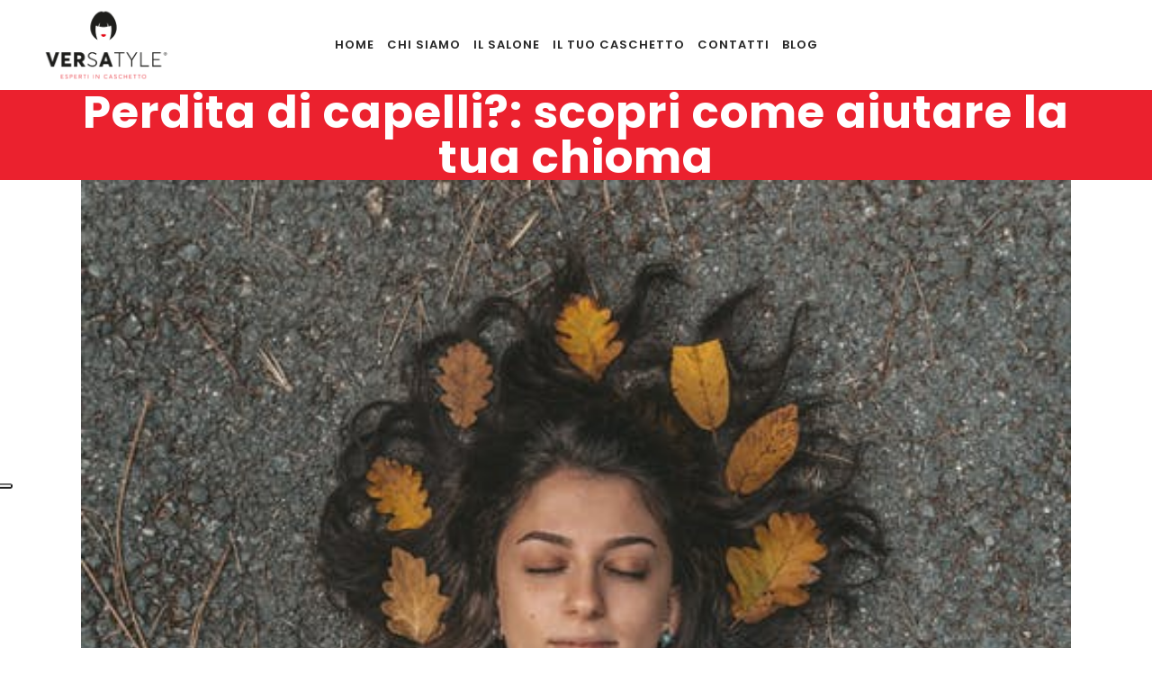

--- FILE ---
content_type: text/html; charset=UTF-8
request_url: https://versatyle.it/perdita-di-capelli-scopri-come-aiutare-la-tua-chioma/
body_size: 16669
content:
<!DOCTYPE html>
<html lang="it-IT">
<head>
	<meta charset="UTF-8" /><link rel="preload" href="https://versatyle.it/wp-content/cache/fvm/min/0-css00852b77bc064145ec1bffe424e902d12fe74ec7e352600062ce341dd672e.css" as="style" media="all" />
<link rel="preload" href="https://versatyle.it/wp-content/cache/fvm/min/0-cssb46801ac45786279113a12e22714de47bae57f4cdf34ae1503305ac126bf8.css" as="style" media="all" />
<link rel="preload" href="https://versatyle.it/wp-content/cache/fvm/min/0-cssa1c1999e0125ba4664603fe30840a4536a9419cb6a63b1561e3bb2559cd1f.css" as="style" media="all" />
<link rel="preload" href="https://versatyle.it/wp-content/cache/fvm/min/0-cssb621520c71404157746adc89272f89806b17cce163d665d4246d170c54a23.css" as="style" media="all" />
<link rel="preload" href="https://versatyle.it/wp-content/cache/fvm/min/0-cssea23efb3f29ae44a9f2de6fcc625bfb9582f9a3cc94a214ccb60997e4a4c3.css" as="style" media="all" />
<link rel="preload" href="https://versatyle.it/wp-content/cache/fvm/min/0-cssd2a232110cfcdca892a02c7026b26dc8957e05009b9ab62440f240e4abee4.css" as="style" media="all" />
<link rel="preload" href="https://versatyle.it/wp-content/cache/fvm/min/0-cssbfe7f407e625ee8034c95dce34a5c408e8b299436480f1c8af56128e8d875.css" as="style" media="all" />
<link rel="preload" href="https://versatyle.it/wp-content/cache/fvm/min/0-cssc11b9ef35c75e8feccadeec3b0d8d3c7cfccc5796abfd58f00310475efb04.css" as="style" media="all" />
<link rel="preload" href="https://versatyle.it/wp-content/cache/fvm/min/0-cssa3c3d9677c319d5796308e954721d7d48d1bae9d2c9303050cf0fc1d041f9.css" as="style" media="all" />
<link rel="preload" href="https://versatyle.it/wp-content/cache/fvm/min/0-cssaf7870d63f5ba5e67dc119c4260b9ee9d2da4cb60b85ee8688cbb466637c2.css" as="style" media="all" />
<link rel="preload" href="https://versatyle.it/wp-content/cache/fvm/min/0-css2cf2aaa0b511806ab19675ea4adf58f35c941eb15110523eb06d850cf36a0.css" as="style" media="all" />
<link rel="preload" href="https://versatyle.it/wp-content/cache/fvm/min/0-css84526a5bd56f53a61c0ffe764e1578241efef190edff16dd4f135d607c0c2.css" as="style" media="all" />
<link rel="preload" href="https://versatyle.it/wp-content/cache/fvm/min/0-css6d06b4cf581c925d70ed099548bd1f478785bf15af19cdf0a1c63670c9a80.css" as="style" media="all" />
<link rel="preload" href="https://versatyle.it/wp-content/cache/fvm/min/0-css5504b725ad70c3fc66770a1d21a92cb28186595f112ecb727df248c64bf66.css" as="style" media="all" />
<link rel="preload" href="https://versatyle.it/wp-content/cache/fvm/min/0-css90da86e497e822bd8a53e388901a1dde2f097beab54c73a8fe0c549ceccc7.css" as="style" media="all" />
<link rel="preload" href="https://versatyle.it/wp-content/cache/fvm/min/0-css1a2dfcda9792d673ff67dd2d6e28083736cde9abd65848151dd7da5c3a5ee.css" as="style" media="all" />
<link rel="preload" href="https://versatyle.it/wp-content/cache/fvm/min/0-css3efac3f034410f7d6bca52cddf9f733c8a6197901414cba5c3e02405d3daf.css" as="style" media="all" />
<link rel="preload" href="https://versatyle.it/wp-content/cache/fvm/min/0-css7d87dd7bf7ecdcf52465252ce3e1810cd1bcb85a6a1bb343a0556622ab6a2.css" as="style" media="all" />
<link rel="preload" href="https://versatyle.it/wp-content/cache/fvm/min/0-css537177a9a56defcb68ba7a0041475a97968d8bec94fad1a369ed085e0e2ff.css" as="style" media="all" />
<link rel="preload" href="https://versatyle.it/wp-content/cache/fvm/min/0-css1e0048662a013691d66bb5c64aa98ae9e45914366dd4ff8a1d6832a78e5bd.css" as="style" media="all" /><script data-cfasync="false">if(navigator.userAgent.match(/MSIE|Internet Explorer/i)||navigator.userAgent.match(/Trident\/7\..*?rv:11/i)){var href=document.location.href;if(!href.match(/[?&]iebrowser/)){if(href.indexOf("?")==-1){if(href.indexOf("#")==-1){document.location.href=href+"?iebrowser=1"}else{document.location.href=href.replace("#","?iebrowser=1#")}}else{if(href.indexOf("#")==-1){document.location.href=href+"&iebrowser=1"}else{document.location.href=href.replace("#","&iebrowser=1#")}}}}</script>
<script data-cfasync="false">class FVMLoader{constructor(e){this.triggerEvents=e,this.eventOptions={passive:!0},this.userEventListener=this.triggerListener.bind(this),this.delayedScripts={normal:[],async:[],defer:[]},this.allJQueries=[]}_addUserInteractionListener(e){this.triggerEvents.forEach(t=>window.addEventListener(t,e.userEventListener,e.eventOptions))}_removeUserInteractionListener(e){this.triggerEvents.forEach(t=>window.removeEventListener(t,e.userEventListener,e.eventOptions))}triggerListener(){this._removeUserInteractionListener(this),"loading"===document.readyState?document.addEventListener("DOMContentLoaded",this._loadEverythingNow.bind(this)):this._loadEverythingNow()}async _loadEverythingNow(){this._runAllDelayedCSS(),this._delayEventListeners(),this._delayJQueryReady(this),this._handleDocumentWrite(),this._registerAllDelayedScripts(),await this._loadScriptsFromList(this.delayedScripts.normal),await this._loadScriptsFromList(this.delayedScripts.defer),await this._loadScriptsFromList(this.delayedScripts.async),await this._triggerDOMContentLoaded(),await this._triggerWindowLoad(),window.dispatchEvent(new Event("wpr-allScriptsLoaded"))}_registerAllDelayedScripts(){document.querySelectorAll("script[type=fvmdelay]").forEach(e=>{e.hasAttribute("src")?e.hasAttribute("async")&&!1!==e.async?this.delayedScripts.async.push(e):e.hasAttribute("defer")&&!1!==e.defer||"module"===e.getAttribute("data-type")?this.delayedScripts.defer.push(e):this.delayedScripts.normal.push(e):this.delayedScripts.normal.push(e)})}_runAllDelayedCSS(){document.querySelectorAll("link[rel=fvmdelay]").forEach(e=>{e.setAttribute("rel","stylesheet")})}async _transformScript(e){return await this._requestAnimFrame(),new Promise(t=>{const n=document.createElement("script");let r;[...e.attributes].forEach(e=>{let t=e.nodeName;"type"!==t&&("data-type"===t&&(t="type",r=e.nodeValue),n.setAttribute(t,e.nodeValue))}),e.hasAttribute("src")?(n.addEventListener("load",t),n.addEventListener("error",t)):(n.text=e.text,t()),e.parentNode.replaceChild(n,e)})}async _loadScriptsFromList(e){const t=e.shift();return t?(await this._transformScript(t),this._loadScriptsFromList(e)):Promise.resolve()}_delayEventListeners(){let e={};function t(t,n){!function(t){function n(n){return e[t].eventsToRewrite.indexOf(n)>=0?"wpr-"+n:n}e[t]||(e[t]={originalFunctions:{add:t.addEventListener,remove:t.removeEventListener},eventsToRewrite:[]},t.addEventListener=function(){arguments[0]=n(arguments[0]),e[t].originalFunctions.add.apply(t,arguments)},t.removeEventListener=function(){arguments[0]=n(arguments[0]),e[t].originalFunctions.remove.apply(t,arguments)})}(t),e[t].eventsToRewrite.push(n)}function n(e,t){let n=e[t];Object.defineProperty(e,t,{get:()=>n||function(){},set(r){e["wpr"+t]=n=r}})}t(document,"DOMContentLoaded"),t(window,"DOMContentLoaded"),t(window,"load"),t(window,"pageshow"),t(document,"readystatechange"),n(document,"onreadystatechange"),n(window,"onload"),n(window,"onpageshow")}_delayJQueryReady(e){let t=window.jQuery;Object.defineProperty(window,"jQuery",{get:()=>t,set(n){if(n&&n.fn&&!e.allJQueries.includes(n)){n.fn.ready=n.fn.init.prototype.ready=function(t){e.domReadyFired?t.bind(document)(n):document.addEventListener("DOMContentLoaded2",()=>t.bind(document)(n))};const t=n.fn.on;n.fn.on=n.fn.init.prototype.on=function(){if(this[0]===window){function e(e){return e.split(" ").map(e=>"load"===e||0===e.indexOf("load.")?"wpr-jquery-load":e).join(" ")}"string"==typeof arguments[0]||arguments[0]instanceof String?arguments[0]=e(arguments[0]):"object"==typeof arguments[0]&&Object.keys(arguments[0]).forEach(t=>{delete Object.assign(arguments[0],{[e(t)]:arguments[0][t]})[t]})}return t.apply(this,arguments),this},e.allJQueries.push(n)}t=n}})}async _triggerDOMContentLoaded(){this.domReadyFired=!0,await this._requestAnimFrame(),document.dispatchEvent(new Event("DOMContentLoaded2")),await this._requestAnimFrame(),window.dispatchEvent(new Event("DOMContentLoaded2")),await this._requestAnimFrame(),document.dispatchEvent(new Event("wpr-readystatechange")),await this._requestAnimFrame(),document.wpronreadystatechange&&document.wpronreadystatechange()}async _triggerWindowLoad(){await this._requestAnimFrame(),window.dispatchEvent(new Event("wpr-load")),await this._requestAnimFrame(),window.wpronload&&window.wpronload(),await this._requestAnimFrame(),this.allJQueries.forEach(e=>e(window).trigger("wpr-jquery-load")),window.dispatchEvent(new Event("wpr-pageshow")),await this._requestAnimFrame(),window.wpronpageshow&&window.wpronpageshow()}_handleDocumentWrite(){const e=new Map;document.write=document.writeln=function(t){const n=document.currentScript,r=document.createRange(),i=n.parentElement;let a=e.get(n);void 0===a&&(a=n.nextSibling,e.set(n,a));const s=document.createDocumentFragment();r.setStart(s,0),s.appendChild(r.createContextualFragment(t)),i.insertBefore(s,a)}}async _requestAnimFrame(){return new Promise(e=>requestAnimationFrame(e))}static run(){const e=new FVMLoader(["keydown","mousemove","touchmove","touchstart","touchend","wheel"]);e._addUserInteractionListener(e)}}FVMLoader.run();</script><meta name="viewport" content="width=device-width,initial-scale=1,user-scalable=no"><meta name='robots' content='index, follow, max-image-preview:large, max-snippet:-1, max-video-preview:-1' /><meta name="dlm-version" content="5.0.23"><title>Perdita di capelli?: scopri come aiutare la tua chioma - Versatyle</title><link rel="canonical" href="https://versatyle.it/perdita-di-capelli-scopri-come-aiutare-la-tua-chioma/" /><meta property="og:locale" content="it_IT" /><meta property="og:type" content="article" /><meta property="og:title" content="Perdita di capelli?: scopri come aiutare la tua chioma - Versatyle" /><meta property="og:description" content="“L’unica cosa che arresta la caduta dei capelli è il pavimento” (anonimo) A fine estate e in autunno, a causa di una radiazione solare intensa, la fase Telogen vive il suo picco maggiore. Proprio in..." /><meta property="og:url" content="https://versatyle.it/perdita-di-capelli-scopri-come-aiutare-la-tua-chioma/" /><meta property="og:site_name" content="Versatyle" /><meta property="article:published_time" content="2021-10-12T19:37:31+00:00" /><meta property="og:image" content="https://versatyle.it/wp-content/uploads/2021/10/versatyle_blog_ott.jpeg" /><meta property="og:image:width" content="500" /><meta property="og:image:height" content="333" /><meta property="og:image:type" content="image/jpeg" /><meta name="author" content="Versatyle" /><meta name="twitter:card" content="summary_large_image" /><meta name="twitter:label1" content="Scritto da" /><meta name="twitter:data1" content="Versatyle" /><meta name="twitter:label2" content="Tempo di lettura stimato" /><meta name="twitter:data2" content="2 minuti" /><script type="application/ld+json" class="yoast-schema-graph">{"@context":"https://schema.org","@graph":[{"@type":"Article","@id":"https://versatyle.it/perdita-di-capelli-scopri-come-aiutare-la-tua-chioma/#article","isPartOf":{"@id":"https://versatyle.it/perdita-di-capelli-scopri-come-aiutare-la-tua-chioma/"},"author":{"name":"Versatyle","@id":"https://versatyle.it/#/schema/person/a52d73f42e2ed2f29f57b9c672d8807c"},"headline":"Perdita di capelli?: scopri come aiutare la tua chioma","datePublished":"2021-10-12T19:37:31+00:00","dateModified":"2021-10-12T19:37:31+00:00","mainEntityOfPage":{"@id":"https://versatyle.it/perdita-di-capelli-scopri-come-aiutare-la-tua-chioma/"},"wordCount":375,"commentCount":0,"publisher":{"@id":"https://versatyle.it/#organization"},"image":{"@id":"https://versatyle.it/perdita-di-capelli-scopri-come-aiutare-la-tua-chioma/#primaryimage"},"thumbnailUrl":"https://versatyle.it/wp-content/uploads/2021/10/versatyle_blog_ott.jpeg","articleSection":["Blog"],"inLanguage":"it-IT","potentialAction":[{"@type":"CommentAction","name":"Comment","target":["https://versatyle.it/perdita-di-capelli-scopri-come-aiutare-la-tua-chioma/#respond"]}]},{"@type":"WebPage","@id":"https://versatyle.it/perdita-di-capelli-scopri-come-aiutare-la-tua-chioma/","url":"https://versatyle.it/perdita-di-capelli-scopri-come-aiutare-la-tua-chioma/","name":"Perdita di capelli?: scopri come aiutare la tua chioma - Versatyle","isPartOf":{"@id":"https://versatyle.it/#website"},"primaryImageOfPage":{"@id":"https://versatyle.it/perdita-di-capelli-scopri-come-aiutare-la-tua-chioma/#primaryimage"},"image":{"@id":"https://versatyle.it/perdita-di-capelli-scopri-come-aiutare-la-tua-chioma/#primaryimage"},"thumbnailUrl":"https://versatyle.it/wp-content/uploads/2021/10/versatyle_blog_ott.jpeg","datePublished":"2021-10-12T19:37:31+00:00","dateModified":"2021-10-12T19:37:31+00:00","breadcrumb":{"@id":"https://versatyle.it/perdita-di-capelli-scopri-come-aiutare-la-tua-chioma/#breadcrumb"},"inLanguage":"it-IT","potentialAction":[{"@type":"ReadAction","target":["https://versatyle.it/perdita-di-capelli-scopri-come-aiutare-la-tua-chioma/"]}]},{"@type":"ImageObject","inLanguage":"it-IT","@id":"https://versatyle.it/perdita-di-capelli-scopri-come-aiutare-la-tua-chioma/#primaryimage","url":"https://versatyle.it/wp-content/uploads/2021/10/versatyle_blog_ott.jpeg","contentUrl":"https://versatyle.it/wp-content/uploads/2021/10/versatyle_blog_ott.jpeg","width":500,"height":333},{"@type":"BreadcrumbList","@id":"https://versatyle.it/perdita-di-capelli-scopri-come-aiutare-la-tua-chioma/#breadcrumb","itemListElement":[{"@type":"ListItem","position":1,"name":"Home","item":"https://versatyle.it/"},{"@type":"ListItem","position":2,"name":"Perdita di capelli?: scopri come aiutare la tua chioma"}]},{"@type":"WebSite","@id":"https://versatyle.it/#website","url":"https://versatyle.it/","name":"Versatyle","description":"Specialisti in caschetto - Hairstyle Brescia","publisher":{"@id":"https://versatyle.it/#organization"},"potentialAction":[{"@type":"SearchAction","target":{"@type":"EntryPoint","urlTemplate":"https://versatyle.it/?s={search_term_string}"},"query-input":"required name=search_term_string"}],"inLanguage":"it-IT"},{"@type":"Organization","@id":"https://versatyle.it/#organization","name":"Versatyle - Esperti in caschetto","url":"https://versatyle.it/","logo":{"@type":"ImageObject","inLanguage":"it-IT","@id":"https://versatyle.it/#/schema/logo/image/","url":"https://versatyle.it/wp-content/uploads/2018/09/versatyle-logo.jpg","contentUrl":"https://versatyle.it/wp-content/uploads/2018/09/versatyle-logo.jpg","width":300,"height":189,"caption":"Versatyle - Esperti in caschetto"},"image":{"@id":"https://versatyle.it/#/schema/logo/image/"}},{"@type":"Person","@id":"https://versatyle.it/#/schema/person/a52d73f42e2ed2f29f57b9c672d8807c","name":"Versatyle","image":{"@type":"ImageObject","inLanguage":"it-IT","@id":"https://versatyle.it/#/schema/person/image/","url":"https://secure.gravatar.com/avatar/a67c704afa2988ae21707f7573bab981?s=96&d=mm&r=g","contentUrl":"https://secure.gravatar.com/avatar/a67c704afa2988ae21707f7573bab981?s=96&d=mm&r=g","caption":"Versatyle"},"url":"https://versatyle.it/author/versatyle/"}]}</script><link rel="alternate" type="application/rss+xml" title="Versatyle &raquo; Feed" href="https://versatyle.it/feed/" /><link rel="alternate" type="application/rss+xml" title="Versatyle &raquo; Feed dei commenti" href="https://versatyle.it/comments/feed/" /><link rel="alternate" type="application/rss+xml" title="Versatyle &raquo; Perdita di capelli?:  scopri come aiutare la tua chioma Feed dei commenti" href="https://versatyle.it/perdita-di-capelli-scopri-come-aiutare-la-tua-chioma/feed/" />
	
				
		
            
            
	<link rel="profile" href="http://gmpg.org/xfn/11" />
	
    
    <script async src="https://www.googletagmanager.com/gtag/js?id=G-BXMYFXSK7T"></script>
    <script>
      window.dataLayer = window.dataLayer || [];
      function gtag(){dataLayer.push(arguments);}
      gtag('js', new Date());
    
      gtag('config', 'G-BXMYFXSK7T');
    </script>
	

	
	
	
	
	
	
	
	
	
	
	
	
	
	
	
	
	
	
	
	
	
	







<link rel='stylesheet' id='contact-form-7-css' href='https://versatyle.it/wp-content/cache/fvm/min/0-css00852b77bc064145ec1bffe424e902d12fe74ec7e352600062ce341dd672e.css' type='text/css' media='all' />
<link rel='stylesheet' id='rs-plugin-settings-css' href='https://versatyle.it/wp-content/cache/fvm/min/0-cssb46801ac45786279113a12e22714de47bae57f4cdf34ae1503305ac126bf8.css' type='text/css' media='all' />
<style id='rs-plugin-settings-inline-css' type='text/css' media="all">#rs-demo-id {}</style>
<link rel='stylesheet' id='grw-public-main-css-css' href='https://versatyle.it/wp-content/cache/fvm/min/0-cssa1c1999e0125ba4664603fe30840a4536a9419cb6a63b1561e3bb2559cd1f.css' type='text/css' media='all' />
<link rel='stylesheet' id='mediaelement-css' href='https://versatyle.it/wp-content/cache/fvm/min/0-cssb621520c71404157746adc89272f89806b17cce163d665d4246d170c54a23.css' type='text/css' media='all' />
<link rel='stylesheet' id='wp-mediaelement-css' href='https://versatyle.it/wp-content/cache/fvm/min/0-cssea23efb3f29ae44a9f2de6fcc625bfb9582f9a3cc94a214ccb60997e4a4c3.css' type='text/css' media='all' />
<link rel='stylesheet' id='bridge-default-style-css' href='https://versatyle.it/wp-content/cache/fvm/min/0-cssd2a232110cfcdca892a02c7026b26dc8957e05009b9ab62440f240e4abee4.css' type='text/css' media='all' />
<link rel='stylesheet' id='bridge-qode-font_awesome-css' href='https://versatyle.it/wp-content/cache/fvm/min/0-cssbfe7f407e625ee8034c95dce34a5c408e8b299436480f1c8af56128e8d875.css' type='text/css' media='all' />
<link rel='stylesheet' id='bridge-qode-font_elegant-css' href='https://versatyle.it/wp-content/cache/fvm/min/0-cssc11b9ef35c75e8feccadeec3b0d8d3c7cfccc5796abfd58f00310475efb04.css' type='text/css' media='all' />
<link rel='stylesheet' id='bridge-qode-linea_icons-css' href='https://versatyle.it/wp-content/cache/fvm/min/0-cssa3c3d9677c319d5796308e954721d7d48d1bae9d2c9303050cf0fc1d041f9.css' type='text/css' media='all' />
<link rel='stylesheet' id='bridge-qode-dripicons-css' href='https://versatyle.it/wp-content/cache/fvm/min/0-cssaf7870d63f5ba5e67dc119c4260b9ee9d2da4cb60b85ee8688cbb466637c2.css' type='text/css' media='all' />
<link rel='stylesheet' id='bridge-qode-kiko-css' href='https://versatyle.it/wp-content/cache/fvm/min/0-css2cf2aaa0b511806ab19675ea4adf58f35c941eb15110523eb06d850cf36a0.css' type='text/css' media='all' />
<link rel='stylesheet' id='bridge-qode-font_awesome_5-css' href='https://versatyle.it/wp-content/cache/fvm/min/0-css84526a5bd56f53a61c0ffe764e1578241efef190edff16dd4f135d607c0c2.css' type='text/css' media='all' />
<link rel='stylesheet' id='bridge-stylesheet-css' href='https://versatyle.it/wp-content/cache/fvm/min/0-css6d06b4cf581c925d70ed099548bd1f478785bf15af19cdf0a1c63670c9a80.css' type='text/css' media='all' />
<style id='bridge-stylesheet-inline-css' type='text/css' media="all">.postid-1401.disabled_footer_top .footer_top_holder,.postid-1401.disabled_footer_bottom .footer_bottom_holder{display:none}</style>
<link rel='stylesheet' id='bridge-print-css' href='https://versatyle.it/wp-content/cache/fvm/min/0-css5504b725ad70c3fc66770a1d21a92cb28186595f112ecb727df248c64bf66.css' type='text/css' media='all' />
<link rel='stylesheet' id='bridge-style-dynamic-css' href='https://versatyle.it/wp-content/cache/fvm/min/0-css90da86e497e822bd8a53e388901a1dde2f097beab54c73a8fe0c549ceccc7.css' type='text/css' media='all' />
<link rel='stylesheet' id='bridge-responsive-css' href='https://versatyle.it/wp-content/cache/fvm/min/0-css1a2dfcda9792d673ff67dd2d6e28083736cde9abd65848151dd7da5c3a5ee.css' type='text/css' media='all' />
<link rel='stylesheet' id='bridge-style-dynamic-responsive-css' href='https://versatyle.it/wp-content/cache/fvm/min/0-css3efac3f034410f7d6bca52cddf9f733c8a6197901414cba5c3e02405d3daf.css' type='text/css' media='all' />
<style id='bridge-style-dynamic-responsive-inline-css' type='text/css' media="all">.q_icon_with_title .icon_text_inner{padding:0 0 6px}.footer_top h5{margin:0 0 33px}.qode-instagram-feed li{padding:0 2px!important;margin:0 0 4px!important}.q_icon_with_title .icon_title_holder{margin:0 0 6px}.qode-advanced-pricing-list .qode-apl-item{margin-bottom:16px}.qode-advanced-pricing-list .qode-apl-item .qode-apl-item-bottom .qode-apl-item-description{font-size:13px}nav.main_menu ul li a span.underline_dash{bottom:-10%}header:not(.with_hover_bg_color) nav.main_menu>ul>li:hover>a{opacity:1}.testimonials_holder .flex-direction-nav a{border:none}.error404 .content{margin-top:100px}.error404 .page_not_found p{padding:0 15%}.error404 .title.title_size_large h1{margin-top:35px}div.post_info{display:none;visibility:hidden}.drop_down .narrow .second .inner ul li{width:340px}.latest_post_inner .post_infos{display:none}</style>
<link rel='stylesheet' id='js_composer_front-css' href='https://versatyle.it/wp-content/cache/fvm/min/0-css7d87dd7bf7ecdcf52465252ce3e1810cd1bcb85a6a1bb343a0556622ab6a2.css' type='text/css' media='all' />
<link rel='stylesheet' id='bridge-style-handle-google-fonts-css' href='https://versatyle.it/wp-content/cache/fvm/min/0-css537177a9a56defcb68ba7a0041475a97968d8bec94fad1a369ed085e0e2ff.css' type='text/css' media='all' />
<link rel='stylesheet' id='bridge-core-dashboard-style-css' href='https://versatyle.it/wp-content/cache/fvm/min/0-css1e0048662a013691d66bb5c64aa98ae9e45914366dd4ff8a1d6832a78e5bd.css' type='text/css' media='all' />

<script  type="text/javascript" class="_iub_cs_skip" id="iubenda-head-inline-scripts-0">
/* <![CDATA[ */

var _iub = _iub || [];
_iub.csConfiguration = {"consentOnContinuedBrowsing":false,"floatingPreferencesButtonDisplay":"anchored-center-left","invalidateConsentWithoutLog":true,"perPurposeConsent":true,"siteId":2668358,"whitelabel":false,"cookiePolicyId":44909084,"lang":"it", "banner":{ "acceptButtonDisplay":true,"closeButtonDisplay":false,"customizeButtonDisplay":true,"explicitWithdrawal":true,"listPurposes":true,"position":"bottom","rejectButtonDisplay":true }};
/* ]]> */
</script>
<script  type="text/javascript" charset="UTF-8" async="" class="_iub_cs_skip" src="//cdn.iubenda.com/cs/iubenda_cs.js?ver=3.12.2" id="iubenda-head-scripts-0-js"></script>
<script type="text/javascript" src="https://versatyle.it/wp-includes/js/jquery/jquery.min.js?ver=3.7.1" id="jquery-core-js"></script>
<script type="text/javascript" src="https://versatyle.it/wp-includes/js/jquery/jquery-migrate.min.js?ver=3.4.1" id="jquery-migrate-js"></script>
<script type="text/javascript" src="https://versatyle.it/wp-content/plugins/revslider/public/assets/js/rbtools.min.js?ver=6.4.4" id="tp-tools-js"></script>
<script type="text/javascript" src="https://versatyle.it/wp-content/plugins/revslider/public/assets/js/rs6.min.js?ver=6.4.6" id="revmin-js"></script>
<script type="text/javascript" defer="defer" src="https://versatyle.it/wp-content/plugins/widget-google-reviews/assets/js/public-main.js?ver=4.5" id="grw-public-main-js-js"></script>







<script type='text/javascript'>
!function(f,b,e,v,n,t,s){if(f.fbq)return;n=f.fbq=function(){n.callMethod?
n.callMethod.apply(n,arguments):n.queue.push(arguments)};if(!f._fbq)f._fbq=n;
n.push=n;n.loaded=!0;n.version='2.0';n.queue=[];t=b.createElement(e);t.async=!0;
t.src=v;s=b.getElementsByTagName(e)[0];s.parentNode.insertBefore(t,s)}(window,
document,'script','https://connect.facebook.net/en_US/fbevents.js?v=next');
</script>


      <script type='text/javascript'>
        var url = window.location.origin + '?ob=open-bridge';
        fbq('set', 'openbridge', '2150355588547578', url);
      </script>
    <script type='text/javascript'>fbq('init', '2150355588547578', {}, {
    "agent": "wordpress-6.4.7-3.0.16"
})</script><script type='text/javascript'>
    fbq('track', 'PageView', []);
  </script>

<noscript>
<img height="1" width="1" style="display:none" alt="fbpx"
src="https://www.facebook.com/tr?id=2150355588547578&ev=PageView&noscript=1" />
</noscript>

<style type="text/css" media="all">.recentcomments a{display:inline!important;padding:0!important;margin:0!important}</style>


<link rel="icon" href="https://versatyle.it/wp-content/uploads/2021/10/cropped-Versatyle-logo-400x400-1-192x192.jpg" sizes="192x192" />


<script type="text/javascript">function setREVStartSize(e){
			//window.requestAnimationFrame(function() {				 
				window.RSIW = window.RSIW===undefined ? window.innerWidth : window.RSIW;	
				window.RSIH = window.RSIH===undefined ? window.innerHeight : window.RSIH;	
				try {								
					var pw = document.getElementById(e.c).parentNode.offsetWidth,
						newh;
					pw = pw===0 || isNaN(pw) ? window.RSIW : pw;
					e.tabw = e.tabw===undefined ? 0 : parseInt(e.tabw);
					e.thumbw = e.thumbw===undefined ? 0 : parseInt(e.thumbw);
					e.tabh = e.tabh===undefined ? 0 : parseInt(e.tabh);
					e.thumbh = e.thumbh===undefined ? 0 : parseInt(e.thumbh);
					e.tabhide = e.tabhide===undefined ? 0 : parseInt(e.tabhide);
					e.thumbhide = e.thumbhide===undefined ? 0 : parseInt(e.thumbhide);
					e.mh = e.mh===undefined || e.mh=="" || e.mh==="auto" ? 0 : parseInt(e.mh,0);		
					if(e.layout==="fullscreen" || e.l==="fullscreen") 						
						newh = Math.max(e.mh,window.RSIH);					
					else{					
						e.gw = Array.isArray(e.gw) ? e.gw : [e.gw];
						for (var i in e.rl) if (e.gw[i]===undefined || e.gw[i]===0) e.gw[i] = e.gw[i-1];					
						e.gh = e.el===undefined || e.el==="" || (Array.isArray(e.el) && e.el.length==0)? e.gh : e.el;
						e.gh = Array.isArray(e.gh) ? e.gh : [e.gh];
						for (var i in e.rl) if (e.gh[i]===undefined || e.gh[i]===0) e.gh[i] = e.gh[i-1];
											
						var nl = new Array(e.rl.length),
							ix = 0,						
							sl;					
						e.tabw = e.tabhide>=pw ? 0 : e.tabw;
						e.thumbw = e.thumbhide>=pw ? 0 : e.thumbw;
						e.tabh = e.tabhide>=pw ? 0 : e.tabh;
						e.thumbh = e.thumbhide>=pw ? 0 : e.thumbh;					
						for (var i in e.rl) nl[i] = e.rl[i]<window.RSIW ? 0 : e.rl[i];
						sl = nl[0];									
						for (var i in nl) if (sl>nl[i] && nl[i]>0) { sl = nl[i]; ix=i;}															
						var m = pw>(e.gw[ix]+e.tabw+e.thumbw) ? 1 : (pw-(e.tabw+e.thumbw)) / (e.gw[ix]);					
						newh =  (e.gh[ix] * m) + (e.tabh + e.thumbh);
					}				
					if(window.rs_init_css===undefined) window.rs_init_css = document.head.appendChild(document.createElement("style"));					
					document.getElementById(e.c).height = newh+"px";
					window.rs_init_css.innerHTML += "#"+e.c+"_wrapper { height: "+newh+"px }";				
				} catch(e){
					console.log("Failure at Presize of Slider:" + e)
				}					   
			//});
		  };</script>
<noscript><style> .wpb_animate_when_almost_visible { opacity: 1; }</style></noscript></head>

<body class="post-template-default single single-post postid-1401 single-format-standard bridge-core-2.7.3  qode_grid_1300 qode-theme-ver-25.8 qode-theme-bridge disabled_footer_bottom qode_advanced_footer_responsive_1000 wpb-js-composer js-comp-ver-6.6.0 vc_responsive" itemscope itemtype="http://schema.org/WebPage">




<div class="wrapper">
	<div class="wrapper_inner">

    
		
					<script>
				var _gaq = _gaq || [];
				_gaq.push(['_setAccount', 'UA-45239436-21']);
				_gaq.push(['_trackPageview']);

				(function() {
					var ga = document.createElement('script'); ga.type = 'text/javascript'; ga.async = true;
					ga.src = ('https:' == document.location.protocol ? 'https://ssl' : 'http://www') + '.google-analytics.com/ga.js';
					var s = document.getElementsByTagName('script')[0]; s.parentNode.insertBefore(ga, s);
				})();
			</script>
				

		
	<header class="scroll_header_top_area  stick scrolled_not_transparent page_header">
	<div class="header_inner clearfix">
				<div class="header_top_bottom_holder">
			
			<div class="header_bottom clearfix" style=' background-color:rgba(255, 255, 255, 1);' >
											<div class="header_inner_left">
																	<div class="mobile_menu_button">
		<span>
			<i class="qode_icon_font_awesome fa fa-bars" ></i>		</span>
	</div>
								<div class="logo_wrapper" >
	<div class="q_logo">
		<a itemprop="url" href="https://versatyle.it/" >
             <img itemprop="image" class="normal" src="https://versatyle.it/wp-content/uploads/2019/11/versatyle-logo.png" alt="Logo"> 			 <img itemprop="image" class="light" src="https://versatyle.it/wp-content/uploads/2019/11/versatyle-logo.png" alt="Logo"/> 			 <img itemprop="image" class="dark" src="https://versatyle.it/wp-content/uploads/2019/11/versatyle-logo.png" alt="Logo"/> 			 <img itemprop="image" class="sticky" src="https://versatyle.it/wp-content/uploads/2019/11/versatyle-logo.png" alt="Logo"/> 			 <img itemprop="image" class="mobile" src="https://versatyle.it/wp-content/uploads/2019/11/versatyle-logo.png" alt="Logo"/> 					</a>
	</div>
	</div>															</div>
															<div class="header_inner_right">
									<div class="side_menu_button_wrapper right">
																														<div class="side_menu_button">
																																	
										</div>
									</div>
								</div>
							
							
							<nav class="main_menu drop_down center">
								<ul id="menu-main-menu" class=""><li id="nav-menu-item-246" class="menu-item menu-item-type-post_type menu-item-object-page menu-item-home  narrow"><a href="https://versatyle.it/" class=""><i class="menu_icon blank fa"></i><span>Home<span class="underline_dash"></span></span><span class="plus"></span></a></li>
<li id="nav-menu-item-243" class="menu-item menu-item-type-post_type menu-item-object-page  narrow"><a href="https://versatyle.it/chi-siamo/" class=""><i class="menu_icon blank fa"></i><span>Chi siamo<span class="underline_dash"></span></span><span class="plus"></span></a></li>
<li id="nav-menu-item-324" class="menu-item menu-item-type-post_type menu-item-object-page menu-item-has-children  has_sub narrow"><a href="https://versatyle.it/parrucchiere-specializzato-caschetti/" class=""><i class="menu_icon blank fa"></i><span>Il salone<span class="underline_dash"></span></span><span class="plus"></span></a>
<div class="second"><div class="inner"><ul>
	<li id="nav-menu-item-9061" class="menu-item menu-item-type-post_type menu-item-object-page"><a href="https://versatyle.it/collezione-london-cut/" class=""><i class="menu_icon blank fa"></i><span>Collezione London Cut</span><span class="plus"></span></a></li>
	<li id="nav-menu-item-8992" class="menu-item menu-item-type-post_type menu-item-object-page"><a href="https://versatyle.it/puro/" class=""><i class="menu_icon blank fa"></i><span>Purò</span><span class="plus"></span></a></li>
	<li id="nav-menu-item-8778" class="menu-item menu-item-type-post_type menu-item-object-page"><a href="https://versatyle.it/menu-autunno/" class=""><i class="menu_icon blank fa"></i><span>Menù d’autunno</span><span class="plus"></span></a></li>
	<li id="nav-menu-item-6586" class="menu-item menu-item-type-post_type menu-item-object-page"><a href="https://versatyle.it/caschetti-di-stile/" class=""><i class="menu_icon blank fa"></i><span>Caschetti di stile</span><span class="plus"></span></a></li>
	<li id="nav-menu-item-6254" class="menu-item menu-item-type-post_type menu-item-object-page"><a href="https://versatyle.it/luxury-il-lusso-della-gestibilita/" class=""><i class="menu_icon blank fa"></i><span>Luxury – il lusso della gestibilità</span><span class="plus"></span></a></li>
	<li id="nav-menu-item-5205" class="menu-item menu-item-type-post_type menu-item-object-page"><a href="https://versatyle.it/asciugati-con-stile/" class=""><i class="menu_icon blank fa"></i><span>Asciugati con Stile</span><span class="plus"></span></a></li>
	<li id="nav-menu-item-4113" class="menu-item menu-item-type-post_type menu-item-object-page"><a href="https://versatyle.it/parrucchiere-specializzato-caschetti/collezione-reflecter/" class=""><i class="menu_icon blank fa"></i><span>COLLEZIONE REFLECTÉR</span><span class="plus"></span></a></li>
	<li id="nav-menu-item-523" class="menu-item menu-item-type-post_type menu-item-object-page"><a href="https://versatyle.it/parrucchiere-specializzato-caschetti/proposte-servizi/" class=""><i class="menu_icon blank fa"></i><span>Proposte servizi – Listino</span><span class="plus"></span></a></li>
</ul></div></div>
</li>
<li id="nav-menu-item-325" class="menu-item menu-item-type-post_type menu-item-object-page  narrow"><a href="https://versatyle.it/il-tuo-caschetto/" class=""><i class="menu_icon blank fa"></i><span>Il tuo caschetto<span class="underline_dash"></span></span><span class="plus"></span></a></li>
<li id="nav-menu-item-247" class="menu-item menu-item-type-post_type menu-item-object-page menu-item-has-children  has_sub narrow"><a href="https://versatyle.it/contatti/" class=""><i class="menu_icon blank fa"></i><span>Contatti<span class="underline_dash"></span></span><span class="plus"></span></a>
<div class="second"><div class="inner"><ul>
	<li id="nav-menu-item-330" class="menu-item menu-item-type-post_type menu-item-object-page"><a href="https://versatyle.it/contatti/lavora-con-noi/" class=""><i class="menu_icon blank fa"></i><span>Lavora con noi</span><span class="plus"></span></a></li>
</ul></div></div>
</li>
<li id="nav-menu-item-347" class="menu-item menu-item-type-post_type menu-item-object-page  narrow"><a href="https://versatyle.it/blog/" class=""><i class="menu_icon blank fa"></i><span>Blog<span class="underline_dash"></span></span><span class="plus"></span></a></li>
</ul>							</nav>
														<nav class="mobile_menu">
	<ul id="menu-main-menu-1" class=""><li id="mobile-menu-item-246" class="menu-item menu-item-type-post_type menu-item-object-page menu-item-home"><a href="https://versatyle.it/" class=""><span>Home</span></a><span class="mobile_arrow"><i class="fa fa-angle-right"></i><i class="fa fa-angle-down"></i></span></li>
<li id="mobile-menu-item-243" class="menu-item menu-item-type-post_type menu-item-object-page"><a href="https://versatyle.it/chi-siamo/" class=""><span>Chi siamo</span></a><span class="mobile_arrow"><i class="fa fa-angle-right"></i><i class="fa fa-angle-down"></i></span></li>
<li id="mobile-menu-item-324" class="menu-item menu-item-type-post_type menu-item-object-page menu-item-has-children  has_sub"><a href="https://versatyle.it/parrucchiere-specializzato-caschetti/" class=""><span>Il salone</span></a><span class="mobile_arrow"><i class="fa fa-angle-right"></i><i class="fa fa-angle-down"></i></span>
<ul class="sub_menu">
	<li id="mobile-menu-item-9061" class="menu-item menu-item-type-post_type menu-item-object-page"><a href="https://versatyle.it/collezione-london-cut/" class=""><span>Collezione London Cut</span></a><span class="mobile_arrow"><i class="fa fa-angle-right"></i><i class="fa fa-angle-down"></i></span></li>
	<li id="mobile-menu-item-8992" class="menu-item menu-item-type-post_type menu-item-object-page"><a href="https://versatyle.it/puro/" class=""><span>Purò</span></a><span class="mobile_arrow"><i class="fa fa-angle-right"></i><i class="fa fa-angle-down"></i></span></li>
	<li id="mobile-menu-item-8778" class="menu-item menu-item-type-post_type menu-item-object-page"><a href="https://versatyle.it/menu-autunno/" class=""><span>Menù d’autunno</span></a><span class="mobile_arrow"><i class="fa fa-angle-right"></i><i class="fa fa-angle-down"></i></span></li>
	<li id="mobile-menu-item-6586" class="menu-item menu-item-type-post_type menu-item-object-page"><a href="https://versatyle.it/caschetti-di-stile/" class=""><span>Caschetti di stile</span></a><span class="mobile_arrow"><i class="fa fa-angle-right"></i><i class="fa fa-angle-down"></i></span></li>
	<li id="mobile-menu-item-6254" class="menu-item menu-item-type-post_type menu-item-object-page"><a href="https://versatyle.it/luxury-il-lusso-della-gestibilita/" class=""><span>Luxury – il lusso della gestibilità</span></a><span class="mobile_arrow"><i class="fa fa-angle-right"></i><i class="fa fa-angle-down"></i></span></li>
	<li id="mobile-menu-item-5205" class="menu-item menu-item-type-post_type menu-item-object-page"><a href="https://versatyle.it/asciugati-con-stile/" class=""><span>Asciugati con Stile</span></a><span class="mobile_arrow"><i class="fa fa-angle-right"></i><i class="fa fa-angle-down"></i></span></li>
	<li id="mobile-menu-item-4113" class="menu-item menu-item-type-post_type menu-item-object-page"><a href="https://versatyle.it/parrucchiere-specializzato-caschetti/collezione-reflecter/" class=""><span>COLLEZIONE REFLECTÉR</span></a><span class="mobile_arrow"><i class="fa fa-angle-right"></i><i class="fa fa-angle-down"></i></span></li>
	<li id="mobile-menu-item-523" class="menu-item menu-item-type-post_type menu-item-object-page"><a href="https://versatyle.it/parrucchiere-specializzato-caschetti/proposte-servizi/" class=""><span>Proposte servizi – Listino</span></a><span class="mobile_arrow"><i class="fa fa-angle-right"></i><i class="fa fa-angle-down"></i></span></li>
</ul>
</li>
<li id="mobile-menu-item-325" class="menu-item menu-item-type-post_type menu-item-object-page"><a href="https://versatyle.it/il-tuo-caschetto/" class=""><span>Il tuo caschetto</span></a><span class="mobile_arrow"><i class="fa fa-angle-right"></i><i class="fa fa-angle-down"></i></span></li>
<li id="mobile-menu-item-247" class="menu-item menu-item-type-post_type menu-item-object-page menu-item-has-children  has_sub"><a href="https://versatyle.it/contatti/" class=""><span>Contatti</span></a><span class="mobile_arrow"><i class="fa fa-angle-right"></i><i class="fa fa-angle-down"></i></span>
<ul class="sub_menu">
	<li id="mobile-menu-item-330" class="menu-item menu-item-type-post_type menu-item-object-page"><a href="https://versatyle.it/contatti/lavora-con-noi/" class=""><span>Lavora con noi</span></a><span class="mobile_arrow"><i class="fa fa-angle-right"></i><i class="fa fa-angle-down"></i></span></li>
</ul>
</li>
<li id="mobile-menu-item-347" class="menu-item menu-item-type-post_type menu-item-object-page"><a href="https://versatyle.it/blog/" class=""><span>Blog</span></a><span class="mobile_arrow"><i class="fa fa-angle-right"></i><i class="fa fa-angle-down"></i></span></li>
</ul></nav>											</div>
			</div>
		</div>

</header>	<a id="back_to_top" href="#">
        <span class="fa-stack">
            <i class="qode_icon_font_awesome fa fa-arrow-up" ></i>        </span>
	</a>
	
	
    
    	
    
    <div class="content">
        <div class="content_inner">
    
		<div class="title_outer title_without_animation"    data-height="200">
		<div class="title title_size_large  position_center" style="height:200px;background-color:#eb212e;">
			<div class="image not_responsive"></div>
										<div class="title_holder"  style="padding-top:100px;height:100px;">
					<div class="container">
						<div class="container_inner clearfix">
								<div class="title_subtitle_holder" >
                                                                																		<h1 ><span>Perdita di capelli?:  scopri come aiutare la tua chioma</span></h1>
																	
																										                                                            </div>
						</div>
					</div>
				</div>
								</div>
			</div>
										<div class="container">
														<div class="container_inner default_template_holder" >
															<div class="blog_single blog_holder">
								<article id="post-1401" class="post-1401 post type-post status-publish format-standard has-post-thumbnail hentry category-blog">
			<div class="post_content_holder">
										<div class="post_image">
	                        <img width="500" height="333" src="https://versatyle.it/wp-content/uploads/2021/10/versatyle_blog_ott.jpeg" class="attachment-full size-full wp-post-image" alt="" decoding="async" fetchpriority="high" srcset="https://versatyle.it/wp-content/uploads/2021/10/versatyle_blog_ott.jpeg 500w, https://versatyle.it/wp-content/uploads/2021/10/versatyle_blog_ott-300x200.jpeg 300w" sizes="(max-width: 500px) 100vw, 500px" />						</div>
								<div class="post_text">
					<div class="post_text_inner">
						<h2 itemprop="name" class="entry_title"><span itemprop="dateCreated" class="date entry_date updated">12 Ott<meta itemprop="interactionCount" content="UserComments: 0"/></span> Perdita di capelli?:  scopri come aiutare la tua chioma</h2>
						<div class="post_info">
							<span class="time">Posted at 19:37h</span>
							in <a href="https://versatyle.it/category/blog/" rel="category tag">Blog</a>							<span class="post_author">
								by								<a itemprop="author" class="post_author_link" href="https://versatyle.it/author/versatyle/">Versatyle</a>
							</span>
							                                        <span class="dots"><i class="fa fa-square"></i></span>
        <div class="blog_like">
            <a  href="#" class="qode-like" id="qode-like-1401" title="Like this">0<span>  Likes</span></a>        </div>
        						</div>
						<p><em>“L’unica cosa che arresta la caduta dei capelli è il pavimento” (anonimo)</em></p>
<p>A fine estate e in autunno, a causa di una radiazione solare intensa, la fase Telogen vive il suo picco maggiore. Proprio in questo periodo la perdita è più intensa grazie anche all’indebolimento dello stelo.</p>
<p>E’ un fenomeno che interessa la maggior parte delle persone.</p>
<p>Dobbiamo però fare chiarezza su alcuni concetti fondamentali. Innanzitutto, il capello vive e cresce a seconda del cuoio capelluto e dello stato di salute della persona. Inoltre, molti sono i fattori che possono incidere sulla perdita:</p>
<ul>
<li>Stress</li>
<li>Disfunzioni ormonali</li>
<li>Intossicazioni</li>
<li>Predisposizione genetica</li>
<li>Assunzione di farmaci</li>
<li>Costante trazione dei capelli</li>
<li>Esposizione ai raggi solari</li>
<li>Caduta fisiologica</li>
<li>Scarsa idratazione</li>
</ul>
<p>L’estate ha certamente portato con se parte di questo indebolimento.</p>
<p>Sarà certamente capitato anche a te, soprattutto in questi giorni, di notare un diradamento eccessivo. Durante il lavaggio, dopo l’averli spazzolati e, ancora, durante l’asciugatura; senza contare quelli che rimangono appigliati alle maglie o al cuscino…</p>
<p>Tuttavia, se il problema si riferisce ad un periodo più lungo, allora bisogna capirne la natura.</p>
<p>Spesse volte anche gli ammanchi vitaminici giocano un ruolo importante.</p>
<p>Fatto sta che il capello va nutrito e sostenuto con sostanze che ne aumentino il vigore in modo da allungarne la vita. Oligoelementi, gruppi vitaminici, cheratina pura e idratazione sono tra i fondamentali sostenitori della salute dei tuoi capelli.</p>
<p>Da sempre Versatyle è attenta alle vostre esigenze.</p>
<p>Pertanto, se ti stai rispecchiando in questo post, sappi che possiamo esserti d’aiuto.</p>
<p>Il nostro supporto: <strong>SOS AUTUNNO!</strong></p>
<p><strong>UN PERCORSO MIRATO ALLE TUE NECESSITÀ!</strong></p>
<p>Una valida opportunità per rinvigorire, rimpolpare e nutrire:</p>
<ul>
<li>Analisi cute e capello attraverso microcamera</li>
<li>Percorso Rituali termale con olii essenziali e scrub detossinante</li>
<li>Ricostruzione a base di cheratina quaternizzata</li>
<li>Detersione con shampoo specifico, maschera potenziata con agenti ricostruttori, applicazione lozione anticaduta e bilanciatore di ph.</li>
</ul>
<p>Capelli morbidi, idratati, nutriti faranno da cornice ad una cute igienizzata ammorbidita dalla potenza dell’Acqua termale.</p>
<p>Capello bello passa da capello sano.</p>
<p>Contattaci per la tua Personal Session.</p>
<p>Versatyle 030 2721706</p>
<p>Ps: In questo periodo, i trattamenti sono molto richiesti. 7 su 10 delle nostre clienti si affidano a percorsi benessere. Per evitare di perderti l’opportunità, prenota per tempo la tua consulenza.</p>
<p>&nbsp;</p>
					</div>
				</div>
			</div>
		
	    	</article>													<br/><br/>						                        </div>

                    					</div>
                                 </div>
	


		
	</div>
</div>



	<footer >
		<div class="footer_inner clearfix">
				<div class="footer_top_holder">
            			<div class="footer_top footer_top_full">
																	<div class="three_columns clearfix">
								<div class="column1 footer_col1">
									<div class="column_inner">
										<div id="media_image-2" class="widget widget_media_image"><img width="251" height="158" src="https://versatyle.it/wp-content/uploads/2019/11/versatyle-logo_bianco.png" class="image wp-image-611  attachment-full size-full" alt="" style="max-width: 100%; height: auto;" decoding="async" loading="lazy" /></div>									</div>
								</div>
								<div class="column2 footer_col2">
									<div class="column_inner">
										<div id="custom_html-2" class="widget_text widget widget_custom_html"><h5>Contatti</h5><div class="textwidget custom-html-widget"><div class='q_icon_with_title tiny normal_icon left_from_title'><div class="icon_text_holder" style=""><div class="icon_text_inner" style=""><div class="icon_title_holder"><div class="icon_holder" style=" "><span data-icon-type="normal"   style="" class="qode_iwt_icon_holder q_font_awsome_icon fa-lg"><i class="qodef-icon-dripicons dripicon dripicons-device-tablet qode_iwt_icon_element" style="color: #eb212e;" ></i></span></div><h4 class="icon_title" style="">0302721706</h4></div><p style=''></p></div></div></div>

<div class='q_icon_with_title tiny normal_icon left_from_title'><div class="icon_text_holder" style=""><div class="icon_text_inner" style=""><div class="icon_title_holder"><div class="icon_holder" style=" "><span data-icon-type="normal"   style="" class="qode_iwt_icon_holder q_font_awsome_icon fa-lg"><i class="qodef-icon-dripicons dripicon dripicons-message qode_iwt_icon_element" style="color: #eb212e;" ></i></span></div><h4 class="icon_title" style="">info@versatyle.it</h4></div><p style=''></p></div></div></div>

<div class='q_icon_with_title tiny normal_icon left_from_title'><div class="icon_text_holder" style=""><div class="icon_text_inner" style=""><div class="icon_title_holder"><div class="icon_holder" style=" "><span data-icon-type="normal"   style="" class="qode_iwt_icon_holder q_font_awsome_icon fa-lg"><i class="qodef-icon-dripicons dripicon dripicons-location qode_iwt_icon_element" style="color: #eb212e;" ></i></span></div><h4 class="icon_title" style="">Piazza Dante Alighieri, 17 - 25045 Castegnato BS</h4></div><p style=''></p></div></div></div>

<div class='q_icon_with_title tiny normal_icon left_from_title'><div class="icon_text_holder" style=""><div class="icon_text_inner" style=""><div class="icon_title_holder"><div class="icon_holder" style=" "><span data-icon-type="normal"   style="" class="qode_iwt_icon_holder q_font_awsome_icon fa-lg"><i class="qodef-icon-dripicons dripicon dripicons-briefcase qode_iwt_icon_element" style="color: #eb212e;" ></i></span></div><h4 class="icon_title" style="">P.iva e C.F.  03338890985</h4></div><p style=''></p></div></div></div></div></div>									</div>
								</div>
								<div class="column3 footer_col3">
									<div class="column_inner">
										<span class='q_social_icon_holder circle_social' data-color=#fff data-hover-background-color=#eb212e data-hover-border-color=#eb212e data-hover-color=#000><a itemprop='url' href='http://facebook.com/versatyle.espertiincaschetto/' target='_blank'><span class='fa-stack' style='background-color: rgba(255, 255, 255, 0.0);border-color: #fff;border-width: 2px;font-size: 16px;'><span aria-hidden="true" class="qode_icon_font_elegant social_facebook" style="color: #fff;font-size: 12px;" ></span></span></a></span><span class='q_social_icon_holder circle_social' data-color=#fff data-hover-background-color=#eb212e data-hover-border-color=#eb212e data-hover-color=#000><a itemprop='url' href='https://www.instagram.com/versatyle.espertiincaschetto/' target='_blank'><span class='fa-stack' style='background-color: rgba(255, 255, 255, 0.0);border-color: #fff;border-width: 2px;font-size: 16px;'><i class="qode_icon_font_awesome fa fa-instagram" style="color: #fff;font-size: 15px;" ></i></span></a></span><div id="text-2" class="widget widget_text">			<div class="textwidget"><p>	<div class="vc_empty_space"  style="height: 30px" ><span
			class="vc_empty_space_inner">
			<span class="empty_space_image"  ></span>
		</span></div>

<br />
<a class="iubenda-white no-brand iubenda-embed" title="Privacy Policy" href="https://www.iubenda.com/privacy-policy/33376689">Privacy Policy</a> <script type="text/javascript">(function (w,d) {var loader = function () {var s = d.createElement("script"), tag = d.getElementsByTagName("script")[0]; s.src="https://cdn.iubenda.com/iubenda.js"; tag.parentNode.insertBefore(s,tag);}; if(w.addEventListener){w.addEventListener("load", loader, false);}else if(w.attachEvent){w.attachEvent("onload", loader);}else{w.onload = loader;}})(window, document);</script></p>
<p><a class="iubenda-white no-brand iubenda-embed" title="Cookie Policy" href="https://www.iubenda.com/privacy-policy/33376689/cookie-policy">Cookie Policy</a><br />
<script type="text/javascript">(function (w,d) {var loader = function () {var s = d.createElement("script"), tag = d.getElementsByTagName("script")[0]; s.src="https://cdn.iubenda.com/iubenda.js"; tag.parentNode.insertBefore(s,tag);}; if(w.addEventListener){w.addEventListener("load", loader, false);}else if(w.attachEvent){w.attachEvent("onload", loader);}else{w.onload = loader;}})(window, document);</script></p>
</div>
		</div>									</div>
								</div>
							</div>
													</div>
					</div>
							<div class="footer_bottom_holder">
                									<div class="footer_bottom">
							</div>
								</div>
				</div>
	</footer>
		
</div>
</div>
	<script>
		jQuery(document).ready(function($) {
			var $checkboxes;
			function storekey() {
				var keysVal = $checkboxes.map(function() {
					if(this.checked) return $(this).attr('data-key');
				}).get().join(',');
				// console.log(keysVal)
				$("input[name='fieldVal']").val(keysVal);
			}
			$(function() {
				$checkboxes = $("input[class='listCheckbox']").change(storekey);
			});
		});
	</script>
	    
    <script type='text/javascript'>
        document.addEventListener( 'wpcf7mailsent', function( event ) {
        if( "fb_pxl_code" in event.detail.apiResponse){
          eval(event.detail.apiResponse.fb_pxl_code);
        }
      }, false );
    </script>
    
    <div id='fb-pxl-ajax-code'></div><script type="text/html" id="wpb-modifications"></script><script type="text/javascript" src="https://versatyle.it/wp-includes/js/dist/vendor/wp-polyfill-inert.min.js?ver=3.1.2" id="wp-polyfill-inert-js"></script>
<script type="text/javascript" src="https://versatyle.it/wp-includes/js/dist/vendor/regenerator-runtime.min.js?ver=0.14.0" id="regenerator-runtime-js"></script>
<script type="text/javascript" src="https://versatyle.it/wp-includes/js/dist/vendor/wp-polyfill.min.js?ver=3.15.0" id="wp-polyfill-js"></script>
<script type="text/javascript" src="https://versatyle.it/wp-includes/js/dist/hooks.min.js?ver=c6aec9a8d4e5a5d543a1" id="wp-hooks-js"></script>
<script type="text/javascript" src="https://versatyle.it/wp-includes/js/dist/i18n.min.js?ver=7701b0c3857f914212ef" id="wp-i18n-js"></script>
<script type="text/javascript" id="wp-i18n-js-after">
/* <![CDATA[ */
wp.i18n.setLocaleData( { 'text direction\u0004ltr': [ 'ltr' ] } );
/* ]]> */
</script>
<script type="text/javascript" src="https://versatyle.it/wp-content/plugins/contact-form-7/includes/swv/js/index.js?ver=5.9.8" id="swv-js"></script>
<script type="text/javascript" id="contact-form-7-js-extra">
/* <![CDATA[ */
var wpcf7 = {"api":{"root":"https:\/\/versatyle.it\/wp-json\/","namespace":"contact-form-7\/v1"}};
/* ]]> */
</script>
<script type="text/javascript" id="contact-form-7-js-translations">
/* <![CDATA[ */
( function( domain, translations ) {
	var localeData = translations.locale_data[ domain ] || translations.locale_data.messages;
	localeData[""].domain = domain;
	wp.i18n.setLocaleData( localeData, domain );
} )( "contact-form-7", {"translation-revision-date":"2024-08-13 15:55:30+0000","generator":"GlotPress\/4.0.1","domain":"messages","locale_data":{"messages":{"":{"domain":"messages","plural-forms":"nplurals=2; plural=n != 1;","lang":"it"},"This contact form is placed in the wrong place.":["Questo modulo di contatto \u00e8 posizionato nel posto sbagliato."],"Error:":["Errore:"]}},"comment":{"reference":"includes\/js\/index.js"}} );
/* ]]> */
</script>
<script type="text/javascript" src="https://versatyle.it/wp-content/plugins/contact-form-7/includes/js/index.js?ver=5.9.8" id="contact-form-7-js"></script>
<script type="text/javascript" id="dlm-xhr-js-extra">
/* <![CDATA[ */
var dlmXHRtranslations = {"error":"An error occurred while trying to download the file. Please try again.","not_found":"Il download non esiste","no_file_path":"No file path defined.","no_file_paths":"Nessun percorso definito.","filetype":"Download is not allowed for this file type.","file_access_denied":"Access denied to this file.","access_denied":"Access denied. You do not have permission to download this file.","security_error":"Something is wrong with the file path.","file_not_found":"File non trovato."};
/* ]]> */
</script>
<script type="text/javascript" id="dlm-xhr-js-before">
/* <![CDATA[ */
const dlmXHR = {"xhr_links":{"class":["download-link","download-button"]},"prevent_duplicates":true,"ajaxUrl":"https:\/\/versatyle.it\/wp-admin\/admin-ajax.php"}; dlmXHRinstance = {}; const dlmXHRGlobalLinks = "https://versatyle.it/download/"; const dlmNonXHRGlobalLinks = []; dlmXHRgif = "https://versatyle.it/wp-includes/images/spinner.gif"; const dlmXHRProgress = "1"
/* ]]> */
</script>
<script type="text/javascript" src="https://versatyle.it/wp-content/plugins/download-monitor/assets/js/dlm-xhr.min.js?ver=5.0.23" id="dlm-xhr-js"></script>
<script type="text/javascript" id="dlm-xhr-js-after">
/* <![CDATA[ */
document.addEventListener("dlm-xhr-modal-data", function(event) { if ("undefined" !== typeof event.detail.headers["x-dlm-tc-required"]) { event.detail.data["action"] = "dlm_terms_conditions_modal"; event.detail.data["dlm_modal_response"] = "true"; }});
document.addEventListener("dlm-xhr-modal-data", function(event) {if ("undefined" !== typeof event.detail.headers["x-dlm-members-locked"]) {event.detail.data["action"] = "dlm_members_conditions_modal";event.detail.data["dlm_modal_response"] = "true";event.detail.data["dlm_members_form_redirect"] = "https://versatyle.it/perdita-di-capelli-scopri-come-aiutare-la-tua-chioma/";}});
/* ]]> */
</script>
<script type="text/javascript" src="https://versatyle.it/wp-includes/js/jquery/ui/core.min.js?ver=1.13.2" id="jquery-ui-core-js"></script>
<script type="text/javascript" src="https://versatyle.it/wp-includes/js/jquery/ui/accordion.min.js?ver=1.13.2" id="jquery-ui-accordion-js"></script>
<script type="text/javascript" src="https://versatyle.it/wp-includes/js/jquery/ui/menu.min.js?ver=1.13.2" id="jquery-ui-menu-js"></script>
<script type="text/javascript" src="https://versatyle.it/wp-includes/js/dist/dom-ready.min.js?ver=392bdd43726760d1f3ca" id="wp-dom-ready-js"></script>
<script type="text/javascript" id="wp-a11y-js-translations">
/* <![CDATA[ */
( function( domain, translations ) {
	var localeData = translations.locale_data[ domain ] || translations.locale_data.messages;
	localeData[""].domain = domain;
	wp.i18n.setLocaleData( localeData, domain );
} )( "default", {"translation-revision-date":"2025-03-20 12:02:37+0000","generator":"GlotPress\/4.0.1","domain":"messages","locale_data":{"messages":{"":{"domain":"messages","plural-forms":"nplurals=2; plural=n != 1;","lang":"it"},"Notifications":["Notifiche"]}},"comment":{"reference":"wp-includes\/js\/dist\/a11y.js"}} );
/* ]]> */
</script>
<script type="text/javascript" src="https://versatyle.it/wp-includes/js/dist/a11y.min.js?ver=7032343a947cfccf5608" id="wp-a11y-js"></script>
<script type="text/javascript" id="jquery-ui-autocomplete-js-extra">
/* <![CDATA[ */
var uiAutocompleteL10n = {"noResults":"Nessun risultato trovato.","oneResult":"Trovato 1 risultato. Usa i tasti freccia su e gi\u00f9 per esplorarlo.","manyResults":"Trovati %d risultati. Usa i tasti freccia su e gi\u00f9 per esplorarli.","itemSelected":"Elemento selezionato."};
/* ]]> */
</script>
<script type="text/javascript" src="https://versatyle.it/wp-includes/js/jquery/ui/autocomplete.min.js?ver=1.13.2" id="jquery-ui-autocomplete-js"></script>
<script type="text/javascript" src="https://versatyle.it/wp-includes/js/jquery/ui/controlgroup.min.js?ver=1.13.2" id="jquery-ui-controlgroup-js"></script>
<script type="text/javascript" src="https://versatyle.it/wp-includes/js/jquery/ui/checkboxradio.min.js?ver=1.13.2" id="jquery-ui-checkboxradio-js"></script>
<script type="text/javascript" src="https://versatyle.it/wp-includes/js/jquery/ui/button.min.js?ver=1.13.2" id="jquery-ui-button-js"></script>
<script type="text/javascript" src="https://versatyle.it/wp-includes/js/jquery/ui/datepicker.min.js?ver=1.13.2" id="jquery-ui-datepicker-js"></script>
<script type="text/javascript" id="jquery-ui-datepicker-js-after">
/* <![CDATA[ */
jQuery(function(jQuery){jQuery.datepicker.setDefaults({"closeText":"Chiudi","currentText":"Oggi","monthNames":["Gennaio","Febbraio","Marzo","Aprile","Maggio","Giugno","Luglio","Agosto","Settembre","Ottobre","Novembre","Dicembre"],"monthNamesShort":["Gen","Feb","Mar","Apr","Mag","Giu","Lug","Ago","Set","Ott","Nov","Dic"],"nextText":"Prossimo","prevText":"Precedente","dayNames":["domenica","luned\u00ec","marted\u00ec","mercoled\u00ec","gioved\u00ec","venerd\u00ec","sabato"],"dayNamesShort":["Dom","Lun","Mar","Mer","Gio","Ven","Sab"],"dayNamesMin":["D","L","M","M","G","V","S"],"dateFormat":"MM d, yy","firstDay":1,"isRTL":false});});
/* ]]> */
</script>
<script type="text/javascript" src="https://versatyle.it/wp-includes/js/jquery/ui/mouse.min.js?ver=1.13.2" id="jquery-ui-mouse-js"></script>
<script type="text/javascript" src="https://versatyle.it/wp-includes/js/jquery/ui/resizable.min.js?ver=1.13.2" id="jquery-ui-resizable-js"></script>
<script type="text/javascript" src="https://versatyle.it/wp-includes/js/jquery/ui/draggable.min.js?ver=1.13.2" id="jquery-ui-draggable-js"></script>
<script type="text/javascript" src="https://versatyle.it/wp-includes/js/jquery/ui/dialog.min.js?ver=1.13.2" id="jquery-ui-dialog-js"></script>
<script type="text/javascript" src="https://versatyle.it/wp-includes/js/jquery/ui/droppable.min.js?ver=1.13.2" id="jquery-ui-droppable-js"></script>
<script type="text/javascript" src="https://versatyle.it/wp-includes/js/jquery/ui/progressbar.min.js?ver=1.13.2" id="jquery-ui-progressbar-js"></script>
<script type="text/javascript" src="https://versatyle.it/wp-includes/js/jquery/ui/selectable.min.js?ver=1.13.2" id="jquery-ui-selectable-js"></script>
<script type="text/javascript" src="https://versatyle.it/wp-includes/js/jquery/ui/sortable.min.js?ver=1.13.2" id="jquery-ui-sortable-js"></script>
<script type="text/javascript" src="https://versatyle.it/wp-includes/js/jquery/ui/slider.min.js?ver=1.13.2" id="jquery-ui-slider-js"></script>
<script type="text/javascript" src="https://versatyle.it/wp-includes/js/jquery/ui/spinner.min.js?ver=1.13.2" id="jquery-ui-spinner-js"></script>
<script type="text/javascript" src="https://versatyle.it/wp-includes/js/jquery/ui/tooltip.min.js?ver=1.13.2" id="jquery-ui-tooltip-js"></script>
<script type="text/javascript" src="https://versatyle.it/wp-includes/js/jquery/ui/tabs.min.js?ver=1.13.2" id="jquery-ui-tabs-js"></script>
<script type="text/javascript" src="https://versatyle.it/wp-includes/js/jquery/ui/effect.min.js?ver=1.13.2" id="jquery-effects-core-js"></script>
<script type="text/javascript" src="https://versatyle.it/wp-includes/js/jquery/ui/effect-blind.min.js?ver=1.13.2" id="jquery-effects-blind-js"></script>
<script type="text/javascript" src="https://versatyle.it/wp-includes/js/jquery/ui/effect-bounce.min.js?ver=1.13.2" id="jquery-effects-bounce-js"></script>
<script type="text/javascript" src="https://versatyle.it/wp-includes/js/jquery/ui/effect-clip.min.js?ver=1.13.2" id="jquery-effects-clip-js"></script>
<script type="text/javascript" src="https://versatyle.it/wp-includes/js/jquery/ui/effect-drop.min.js?ver=1.13.2" id="jquery-effects-drop-js"></script>
<script type="text/javascript" src="https://versatyle.it/wp-includes/js/jquery/ui/effect-explode.min.js?ver=1.13.2" id="jquery-effects-explode-js"></script>
<script type="text/javascript" src="https://versatyle.it/wp-includes/js/jquery/ui/effect-fade.min.js?ver=1.13.2" id="jquery-effects-fade-js"></script>
<script type="text/javascript" src="https://versatyle.it/wp-includes/js/jquery/ui/effect-fold.min.js?ver=1.13.2" id="jquery-effects-fold-js"></script>
<script type="text/javascript" src="https://versatyle.it/wp-includes/js/jquery/ui/effect-highlight.min.js?ver=1.13.2" id="jquery-effects-highlight-js"></script>
<script type="text/javascript" src="https://versatyle.it/wp-includes/js/jquery/ui/effect-pulsate.min.js?ver=1.13.2" id="jquery-effects-pulsate-js"></script>
<script type="text/javascript" src="https://versatyle.it/wp-includes/js/jquery/ui/effect-size.min.js?ver=1.13.2" id="jquery-effects-size-js"></script>
<script type="text/javascript" src="https://versatyle.it/wp-includes/js/jquery/ui/effect-scale.min.js?ver=1.13.2" id="jquery-effects-scale-js"></script>
<script type="text/javascript" src="https://versatyle.it/wp-includes/js/jquery/ui/effect-shake.min.js?ver=1.13.2" id="jquery-effects-shake-js"></script>
<script type="text/javascript" src="https://versatyle.it/wp-includes/js/jquery/ui/effect-slide.min.js?ver=1.13.2" id="jquery-effects-slide-js"></script>
<script type="text/javascript" src="https://versatyle.it/wp-includes/js/jquery/ui/effect-transfer.min.js?ver=1.13.2" id="jquery-effects-transfer-js"></script>
<script type="text/javascript" src="https://versatyle.it/wp-content/themes/bridge/js/plugins/doubletaptogo.js?ver=6.4.7" id="doubleTapToGo-js"></script>
<script type="text/javascript" src="https://versatyle.it/wp-content/themes/bridge/js/plugins/modernizr.min.js?ver=6.4.7" id="modernizr-js"></script>
<script type="text/javascript" src="https://versatyle.it/wp-content/themes/bridge/js/plugins/jquery.appear.js?ver=6.4.7" id="appear-js"></script>
<script type="text/javascript" src="https://versatyle.it/wp-includes/js/hoverIntent.min.js?ver=1.10.2" id="hoverIntent-js"></script>
<script type="text/javascript" src="https://versatyle.it/wp-content/themes/bridge/js/plugins/counter.js?ver=6.4.7" id="counter-js"></script>
<script type="text/javascript" src="https://versatyle.it/wp-content/themes/bridge/js/plugins/easypiechart.js?ver=6.4.7" id="easyPieChart-js"></script>
<script type="text/javascript" src="https://versatyle.it/wp-content/themes/bridge/js/plugins/mixitup.js?ver=6.4.7" id="mixItUp-js"></script>
<script type="text/javascript" src="https://versatyle.it/wp-content/themes/bridge/js/plugins/jquery.prettyPhoto.js?ver=6.4.7" id="prettyphoto-js"></script>
<script type="text/javascript" src="https://versatyle.it/wp-content/themes/bridge/js/plugins/jquery.fitvids.js?ver=6.4.7" id="fitvids-js"></script>
<script type="text/javascript" src="https://versatyle.it/wp-content/themes/bridge/js/plugins/jquery.flexslider-min.js?ver=6.4.7" id="flexslider-js"></script>
<script type="text/javascript" id="mediaelement-core-js-before">
/* <![CDATA[ */
var mejsL10n = {"language":"it","strings":{"mejs.download-file":"Scarica il file","mejs.install-flash":"Stai usando un browser che non ha Flash player abilitato o installato. Attiva il tuo plugin Flash player o scarica l'ultima versione da https:\/\/get.adobe.com\/flashplayer\/","mejs.fullscreen":"Schermo intero","mejs.play":"Play","mejs.pause":"Pausa","mejs.time-slider":"Time Slider","mejs.time-help-text":"Usa i tasti freccia sinistra\/destra per avanzare di un secondo, su\/gi\u00f9 per avanzare di 10 secondi.","mejs.live-broadcast":"Diretta streaming","mejs.volume-help-text":"Usa i tasti freccia su\/gi\u00f9 per aumentare o diminuire il volume.","mejs.unmute":"Togli il muto","mejs.mute":"Muto","mejs.volume-slider":"Cursore del volume","mejs.video-player":"Video Player","mejs.audio-player":"Audio Player","mejs.captions-subtitles":"Didascalie\/Sottotitoli","mejs.captions-chapters":"Capitoli","mejs.none":"Nessuna","mejs.afrikaans":"Afrikaans","mejs.albanian":"Albanese","mejs.arabic":"Arabo","mejs.belarusian":"Bielorusso","mejs.bulgarian":"Bulgaro","mejs.catalan":"Catalano","mejs.chinese":"Cinese","mejs.chinese-simplified":"Cinese (semplificato)","mejs.chinese-traditional":"Cinese (tradizionale)","mejs.croatian":"Croato","mejs.czech":"Ceco","mejs.danish":"Danese","mejs.dutch":"Olandese","mejs.english":"Inglese","mejs.estonian":"Estone","mejs.filipino":"Filippino","mejs.finnish":"Finlandese","mejs.french":"Francese","mejs.galician":"Galician","mejs.german":"Tedesco","mejs.greek":"Greco","mejs.haitian-creole":"Haitian Creole","mejs.hebrew":"Ebraico","mejs.hindi":"Hindi","mejs.hungarian":"Ungherese","mejs.icelandic":"Icelandic","mejs.indonesian":"Indonesiano","mejs.irish":"Irish","mejs.italian":"Italiano","mejs.japanese":"Giapponese","mejs.korean":"Coreano","mejs.latvian":"Lettone","mejs.lithuanian":"Lituano","mejs.macedonian":"Macedone","mejs.malay":"Malese","mejs.maltese":"Maltese","mejs.norwegian":"Norvegese","mejs.persian":"Persiano","mejs.polish":"Polacco","mejs.portuguese":"Portoghese","mejs.romanian":"Romeno","mejs.russian":"Russo","mejs.serbian":"Serbo","mejs.slovak":"Slovak","mejs.slovenian":"Sloveno","mejs.spanish":"Spagnolo","mejs.swahili":"Swahili","mejs.swedish":"Svedese","mejs.tagalog":"Tagalog","mejs.thai":"Thailandese","mejs.turkish":"Turco","mejs.ukrainian":"Ucraino","mejs.vietnamese":"Vietnamita","mejs.welsh":"Gallese","mejs.yiddish":"Yiddish"}};
/* ]]> */
</script>
<script type="text/javascript" src="https://versatyle.it/wp-includes/js/mediaelement/mediaelement-and-player.min.js?ver=4.2.17" id="mediaelement-core-js"></script>
<script type="text/javascript" src="https://versatyle.it/wp-includes/js/mediaelement/mediaelement-migrate.min.js?ver=6.4.7" id="mediaelement-migrate-js"></script>
<script type="text/javascript" id="mediaelement-js-extra">
/* <![CDATA[ */
var _wpmejsSettings = {"pluginPath":"\/wp-includes\/js\/mediaelement\/","classPrefix":"mejs-","stretching":"responsive","audioShortcodeLibrary":"mediaelement","videoShortcodeLibrary":"mediaelement"};
/* ]]> */
</script>
<script type="text/javascript" src="https://versatyle.it/wp-includes/js/mediaelement/wp-mediaelement.min.js?ver=6.4.7" id="wp-mediaelement-js"></script>
<script type="text/javascript" src="https://versatyle.it/wp-content/themes/bridge/js/plugins/infinitescroll.min.js?ver=6.4.7" id="infiniteScroll-js"></script>
<script type="text/javascript" src="https://versatyle.it/wp-content/themes/bridge/js/plugins/jquery.waitforimages.js?ver=6.4.7" id="waitforimages-js"></script>
<script type="text/javascript" src="https://versatyle.it/wp-includes/js/jquery/jquery.form.min.js?ver=4.3.0" id="jquery-form-js"></script>
<script type="text/javascript" src="https://versatyle.it/wp-content/themes/bridge/js/plugins/waypoints.min.js?ver=6.4.7" id="waypoints-js"></script>
<script type="text/javascript" src="https://versatyle.it/wp-content/themes/bridge/js/plugins/jplayer.min.js?ver=6.4.7" id="jplayer-js"></script>
<script type="text/javascript" src="https://versatyle.it/wp-content/themes/bridge/js/plugins/bootstrap.carousel.js?ver=6.4.7" id="bootstrapCarousel-js"></script>
<script type="text/javascript" src="https://versatyle.it/wp-content/themes/bridge/js/plugins/skrollr.js?ver=6.4.7" id="skrollr-js"></script>
<script type="text/javascript" src="https://versatyle.it/wp-content/themes/bridge/js/plugins/Chart.min.js?ver=6.4.7" id="chart-js"></script>
<script type="text/javascript" src="https://versatyle.it/wp-content/themes/bridge/js/plugins/jquery.easing.1.3.js?ver=6.4.7" id="easing-js"></script>
<script type="text/javascript" src="https://versatyle.it/wp-content/themes/bridge/js/plugins/abstractBaseClass.js?ver=6.4.7" id="abstractBaseClass-js"></script>
<script type="text/javascript" src="https://versatyle.it/wp-content/themes/bridge/js/plugins/jquery.countdown.js?ver=6.4.7" id="countdown-js"></script>
<script type="text/javascript" src="https://versatyle.it/wp-content/themes/bridge/js/plugins/jquery.multiscroll.min.js?ver=6.4.7" id="multiscroll-js"></script>
<script type="text/javascript" src="https://versatyle.it/wp-content/themes/bridge/js/plugins/jquery.justifiedGallery.min.js?ver=6.4.7" id="justifiedGallery-js"></script>
<script type="text/javascript" src="https://versatyle.it/wp-content/themes/bridge/js/plugins/bigtext.js?ver=6.4.7" id="bigtext-js"></script>
<script type="text/javascript" src="https://versatyle.it/wp-content/themes/bridge/js/plugins/jquery.sticky-kit.min.js?ver=6.4.7" id="stickyKit-js"></script>
<script type="text/javascript" src="https://versatyle.it/wp-content/themes/bridge/js/plugins/owl.carousel.min.js?ver=6.4.7" id="owlCarousel-js"></script>
<script type="text/javascript" src="https://versatyle.it/wp-content/themes/bridge/js/plugins/typed.js?ver=6.4.7" id="typed-js"></script>
<script type="text/javascript" src="https://versatyle.it/wp-content/themes/bridge/js/plugins/jquery.carouFredSel-6.2.1.min.js?ver=6.4.7" id="carouFredSel-js"></script>
<script type="text/javascript" src="https://versatyle.it/wp-content/themes/bridge/js/plugins/lemmon-slider.min.js?ver=6.4.7" id="lemmonSlider-js"></script>
<script type="text/javascript" src="https://versatyle.it/wp-content/themes/bridge/js/plugins/jquery.fullPage.min.js?ver=6.4.7" id="one_page_scroll-js"></script>
<script type="text/javascript" src="https://versatyle.it/wp-content/themes/bridge/js/plugins/jquery.mousewheel.min.js?ver=6.4.7" id="mousewheel-js"></script>
<script type="text/javascript" src="https://versatyle.it/wp-content/themes/bridge/js/plugins/jquery.touchSwipe.min.js?ver=6.4.7" id="touchSwipe-js"></script>
<script type="text/javascript" src="https://versatyle.it/wp-content/themes/bridge/js/plugins/jquery.isotope.min.js?ver=6.4.7" id="isotope-js"></script>
<script type="text/javascript" src="https://versatyle.it/wp-content/themes/bridge/js/plugins/packery-mode.pkgd.min.js?ver=6.4.7" id="packery-js"></script>
<script type="text/javascript" src="https://versatyle.it/wp-content/themes/bridge/js/plugins/jquery.stretch.js?ver=6.4.7" id="stretch-js"></script>
<script type="text/javascript" src="https://versatyle.it/wp-content/themes/bridge/js/plugins/imagesloaded.js?ver=6.4.7" id="imagesLoaded-js"></script>
<script type="text/javascript" src="https://versatyle.it/wp-content/themes/bridge/js/plugins/rangeslider.min.js?ver=6.4.7" id="rangeSlider-js"></script>
<script type="text/javascript" src="https://versatyle.it/wp-content/themes/bridge/js/plugins/jquery.event.move.js?ver=6.4.7" id="eventMove-js"></script>
<script type="text/javascript" src="https://versatyle.it/wp-content/themes/bridge/js/plugins/jquery.twentytwenty.js?ver=6.4.7" id="twentytwenty-js"></script>
<script type="text/javascript" src="https://versatyle.it/wp-content/themes/bridge/js/plugins/swiper.min.js?ver=6.4.7" id="swiper-js"></script>
<script type="text/javascript" src="https://versatyle.it/wp-content/themes/bridge/js/default_dynamic.js?ver=1728589887" id="bridge-default-dynamic-js"></script>
<script type="text/javascript" id="bridge-default-js-extra">
/* <![CDATA[ */
var QodeAdminAjax = {"ajaxurl":"https:\/\/versatyle.it\/wp-admin\/admin-ajax.php"};
var qodeGlobalVars = {"vars":{"qodeAddingToCartLabel":"Adding to Cart...","page_scroll_amount_for_sticky":""}};
/* ]]> */
</script>
<script type="text/javascript" src="https://versatyle.it/wp-content/themes/bridge/js/default.js?ver=6.4.7" id="bridge-default-js"></script>
<script type="text/javascript" src="https://versatyle.it/wp-includes/js/comment-reply.min.js?ver=6.4.7" id="comment-reply-js" async="async" data-wp-strategy="async"></script>
<script type="text/javascript" src="https://versatyle.it/wp-content/plugins/js_composer/assets/js/dist/js_composer_front.min.js?ver=6.6.0" id="wpb_composer_front_js-js"></script>
<script type="text/javascript" id="qode-like-js-extra">
/* <![CDATA[ */
var qodeLike = {"ajaxurl":"https:\/\/versatyle.it\/wp-admin\/admin-ajax.php"};
/* ]]> */
</script>
<script type="text/javascript" src="https://versatyle.it/wp-content/themes/bridge/js/plugins/qode-like.min.js?ver=6.4.7" id="qode-like-js"></script>
<script type="text/javascript" src="https://www.google.com/recaptcha/api.js?render=6Lc5A9cZAAAAAK1vZJPUGKFdNmh9LmoDprrqkqIu&amp;ver=3.0" id="google-recaptcha-js"></script>
<script type="text/javascript" id="wpcf7-recaptcha-js-extra">
/* <![CDATA[ */
var wpcf7_recaptcha = {"sitekey":"6Lc5A9cZAAAAAK1vZJPUGKFdNmh9LmoDprrqkqIu","actions":{"homepage":"homepage","contactform":"contactform"}};
/* ]]> */
</script>
<script type="text/javascript" src="https://versatyle.it/wp-content/plugins/contact-form-7/modules/recaptcha/index.js?ver=5.9.8" id="wpcf7-recaptcha-js"></script>
</body>
</html>

--- FILE ---
content_type: text/html; charset=utf-8
request_url: https://www.google.com/recaptcha/api2/anchor?ar=1&k=6Lc5A9cZAAAAAK1vZJPUGKFdNmh9LmoDprrqkqIu&co=aHR0cHM6Ly92ZXJzYXR5bGUuaXQ6NDQz&hl=en&v=N67nZn4AqZkNcbeMu4prBgzg&size=invisible&anchor-ms=20000&execute-ms=30000&cb=s2ombsibm73f
body_size: 48961
content:
<!DOCTYPE HTML><html dir="ltr" lang="en"><head><meta http-equiv="Content-Type" content="text/html; charset=UTF-8">
<meta http-equiv="X-UA-Compatible" content="IE=edge">
<title>reCAPTCHA</title>
<style type="text/css">
/* cyrillic-ext */
@font-face {
  font-family: 'Roboto';
  font-style: normal;
  font-weight: 400;
  font-stretch: 100%;
  src: url(//fonts.gstatic.com/s/roboto/v48/KFO7CnqEu92Fr1ME7kSn66aGLdTylUAMa3GUBHMdazTgWw.woff2) format('woff2');
  unicode-range: U+0460-052F, U+1C80-1C8A, U+20B4, U+2DE0-2DFF, U+A640-A69F, U+FE2E-FE2F;
}
/* cyrillic */
@font-face {
  font-family: 'Roboto';
  font-style: normal;
  font-weight: 400;
  font-stretch: 100%;
  src: url(//fonts.gstatic.com/s/roboto/v48/KFO7CnqEu92Fr1ME7kSn66aGLdTylUAMa3iUBHMdazTgWw.woff2) format('woff2');
  unicode-range: U+0301, U+0400-045F, U+0490-0491, U+04B0-04B1, U+2116;
}
/* greek-ext */
@font-face {
  font-family: 'Roboto';
  font-style: normal;
  font-weight: 400;
  font-stretch: 100%;
  src: url(//fonts.gstatic.com/s/roboto/v48/KFO7CnqEu92Fr1ME7kSn66aGLdTylUAMa3CUBHMdazTgWw.woff2) format('woff2');
  unicode-range: U+1F00-1FFF;
}
/* greek */
@font-face {
  font-family: 'Roboto';
  font-style: normal;
  font-weight: 400;
  font-stretch: 100%;
  src: url(//fonts.gstatic.com/s/roboto/v48/KFO7CnqEu92Fr1ME7kSn66aGLdTylUAMa3-UBHMdazTgWw.woff2) format('woff2');
  unicode-range: U+0370-0377, U+037A-037F, U+0384-038A, U+038C, U+038E-03A1, U+03A3-03FF;
}
/* math */
@font-face {
  font-family: 'Roboto';
  font-style: normal;
  font-weight: 400;
  font-stretch: 100%;
  src: url(//fonts.gstatic.com/s/roboto/v48/KFO7CnqEu92Fr1ME7kSn66aGLdTylUAMawCUBHMdazTgWw.woff2) format('woff2');
  unicode-range: U+0302-0303, U+0305, U+0307-0308, U+0310, U+0312, U+0315, U+031A, U+0326-0327, U+032C, U+032F-0330, U+0332-0333, U+0338, U+033A, U+0346, U+034D, U+0391-03A1, U+03A3-03A9, U+03B1-03C9, U+03D1, U+03D5-03D6, U+03F0-03F1, U+03F4-03F5, U+2016-2017, U+2034-2038, U+203C, U+2040, U+2043, U+2047, U+2050, U+2057, U+205F, U+2070-2071, U+2074-208E, U+2090-209C, U+20D0-20DC, U+20E1, U+20E5-20EF, U+2100-2112, U+2114-2115, U+2117-2121, U+2123-214F, U+2190, U+2192, U+2194-21AE, U+21B0-21E5, U+21F1-21F2, U+21F4-2211, U+2213-2214, U+2216-22FF, U+2308-230B, U+2310, U+2319, U+231C-2321, U+2336-237A, U+237C, U+2395, U+239B-23B7, U+23D0, U+23DC-23E1, U+2474-2475, U+25AF, U+25B3, U+25B7, U+25BD, U+25C1, U+25CA, U+25CC, U+25FB, U+266D-266F, U+27C0-27FF, U+2900-2AFF, U+2B0E-2B11, U+2B30-2B4C, U+2BFE, U+3030, U+FF5B, U+FF5D, U+1D400-1D7FF, U+1EE00-1EEFF;
}
/* symbols */
@font-face {
  font-family: 'Roboto';
  font-style: normal;
  font-weight: 400;
  font-stretch: 100%;
  src: url(//fonts.gstatic.com/s/roboto/v48/KFO7CnqEu92Fr1ME7kSn66aGLdTylUAMaxKUBHMdazTgWw.woff2) format('woff2');
  unicode-range: U+0001-000C, U+000E-001F, U+007F-009F, U+20DD-20E0, U+20E2-20E4, U+2150-218F, U+2190, U+2192, U+2194-2199, U+21AF, U+21E6-21F0, U+21F3, U+2218-2219, U+2299, U+22C4-22C6, U+2300-243F, U+2440-244A, U+2460-24FF, U+25A0-27BF, U+2800-28FF, U+2921-2922, U+2981, U+29BF, U+29EB, U+2B00-2BFF, U+4DC0-4DFF, U+FFF9-FFFB, U+10140-1018E, U+10190-1019C, U+101A0, U+101D0-101FD, U+102E0-102FB, U+10E60-10E7E, U+1D2C0-1D2D3, U+1D2E0-1D37F, U+1F000-1F0FF, U+1F100-1F1AD, U+1F1E6-1F1FF, U+1F30D-1F30F, U+1F315, U+1F31C, U+1F31E, U+1F320-1F32C, U+1F336, U+1F378, U+1F37D, U+1F382, U+1F393-1F39F, U+1F3A7-1F3A8, U+1F3AC-1F3AF, U+1F3C2, U+1F3C4-1F3C6, U+1F3CA-1F3CE, U+1F3D4-1F3E0, U+1F3ED, U+1F3F1-1F3F3, U+1F3F5-1F3F7, U+1F408, U+1F415, U+1F41F, U+1F426, U+1F43F, U+1F441-1F442, U+1F444, U+1F446-1F449, U+1F44C-1F44E, U+1F453, U+1F46A, U+1F47D, U+1F4A3, U+1F4B0, U+1F4B3, U+1F4B9, U+1F4BB, U+1F4BF, U+1F4C8-1F4CB, U+1F4D6, U+1F4DA, U+1F4DF, U+1F4E3-1F4E6, U+1F4EA-1F4ED, U+1F4F7, U+1F4F9-1F4FB, U+1F4FD-1F4FE, U+1F503, U+1F507-1F50B, U+1F50D, U+1F512-1F513, U+1F53E-1F54A, U+1F54F-1F5FA, U+1F610, U+1F650-1F67F, U+1F687, U+1F68D, U+1F691, U+1F694, U+1F698, U+1F6AD, U+1F6B2, U+1F6B9-1F6BA, U+1F6BC, U+1F6C6-1F6CF, U+1F6D3-1F6D7, U+1F6E0-1F6EA, U+1F6F0-1F6F3, U+1F6F7-1F6FC, U+1F700-1F7FF, U+1F800-1F80B, U+1F810-1F847, U+1F850-1F859, U+1F860-1F887, U+1F890-1F8AD, U+1F8B0-1F8BB, U+1F8C0-1F8C1, U+1F900-1F90B, U+1F93B, U+1F946, U+1F984, U+1F996, U+1F9E9, U+1FA00-1FA6F, U+1FA70-1FA7C, U+1FA80-1FA89, U+1FA8F-1FAC6, U+1FACE-1FADC, U+1FADF-1FAE9, U+1FAF0-1FAF8, U+1FB00-1FBFF;
}
/* vietnamese */
@font-face {
  font-family: 'Roboto';
  font-style: normal;
  font-weight: 400;
  font-stretch: 100%;
  src: url(//fonts.gstatic.com/s/roboto/v48/KFO7CnqEu92Fr1ME7kSn66aGLdTylUAMa3OUBHMdazTgWw.woff2) format('woff2');
  unicode-range: U+0102-0103, U+0110-0111, U+0128-0129, U+0168-0169, U+01A0-01A1, U+01AF-01B0, U+0300-0301, U+0303-0304, U+0308-0309, U+0323, U+0329, U+1EA0-1EF9, U+20AB;
}
/* latin-ext */
@font-face {
  font-family: 'Roboto';
  font-style: normal;
  font-weight: 400;
  font-stretch: 100%;
  src: url(//fonts.gstatic.com/s/roboto/v48/KFO7CnqEu92Fr1ME7kSn66aGLdTylUAMa3KUBHMdazTgWw.woff2) format('woff2');
  unicode-range: U+0100-02BA, U+02BD-02C5, U+02C7-02CC, U+02CE-02D7, U+02DD-02FF, U+0304, U+0308, U+0329, U+1D00-1DBF, U+1E00-1E9F, U+1EF2-1EFF, U+2020, U+20A0-20AB, U+20AD-20C0, U+2113, U+2C60-2C7F, U+A720-A7FF;
}
/* latin */
@font-face {
  font-family: 'Roboto';
  font-style: normal;
  font-weight: 400;
  font-stretch: 100%;
  src: url(//fonts.gstatic.com/s/roboto/v48/KFO7CnqEu92Fr1ME7kSn66aGLdTylUAMa3yUBHMdazQ.woff2) format('woff2');
  unicode-range: U+0000-00FF, U+0131, U+0152-0153, U+02BB-02BC, U+02C6, U+02DA, U+02DC, U+0304, U+0308, U+0329, U+2000-206F, U+20AC, U+2122, U+2191, U+2193, U+2212, U+2215, U+FEFF, U+FFFD;
}
/* cyrillic-ext */
@font-face {
  font-family: 'Roboto';
  font-style: normal;
  font-weight: 500;
  font-stretch: 100%;
  src: url(//fonts.gstatic.com/s/roboto/v48/KFO7CnqEu92Fr1ME7kSn66aGLdTylUAMa3GUBHMdazTgWw.woff2) format('woff2');
  unicode-range: U+0460-052F, U+1C80-1C8A, U+20B4, U+2DE0-2DFF, U+A640-A69F, U+FE2E-FE2F;
}
/* cyrillic */
@font-face {
  font-family: 'Roboto';
  font-style: normal;
  font-weight: 500;
  font-stretch: 100%;
  src: url(//fonts.gstatic.com/s/roboto/v48/KFO7CnqEu92Fr1ME7kSn66aGLdTylUAMa3iUBHMdazTgWw.woff2) format('woff2');
  unicode-range: U+0301, U+0400-045F, U+0490-0491, U+04B0-04B1, U+2116;
}
/* greek-ext */
@font-face {
  font-family: 'Roboto';
  font-style: normal;
  font-weight: 500;
  font-stretch: 100%;
  src: url(//fonts.gstatic.com/s/roboto/v48/KFO7CnqEu92Fr1ME7kSn66aGLdTylUAMa3CUBHMdazTgWw.woff2) format('woff2');
  unicode-range: U+1F00-1FFF;
}
/* greek */
@font-face {
  font-family: 'Roboto';
  font-style: normal;
  font-weight: 500;
  font-stretch: 100%;
  src: url(//fonts.gstatic.com/s/roboto/v48/KFO7CnqEu92Fr1ME7kSn66aGLdTylUAMa3-UBHMdazTgWw.woff2) format('woff2');
  unicode-range: U+0370-0377, U+037A-037F, U+0384-038A, U+038C, U+038E-03A1, U+03A3-03FF;
}
/* math */
@font-face {
  font-family: 'Roboto';
  font-style: normal;
  font-weight: 500;
  font-stretch: 100%;
  src: url(//fonts.gstatic.com/s/roboto/v48/KFO7CnqEu92Fr1ME7kSn66aGLdTylUAMawCUBHMdazTgWw.woff2) format('woff2');
  unicode-range: U+0302-0303, U+0305, U+0307-0308, U+0310, U+0312, U+0315, U+031A, U+0326-0327, U+032C, U+032F-0330, U+0332-0333, U+0338, U+033A, U+0346, U+034D, U+0391-03A1, U+03A3-03A9, U+03B1-03C9, U+03D1, U+03D5-03D6, U+03F0-03F1, U+03F4-03F5, U+2016-2017, U+2034-2038, U+203C, U+2040, U+2043, U+2047, U+2050, U+2057, U+205F, U+2070-2071, U+2074-208E, U+2090-209C, U+20D0-20DC, U+20E1, U+20E5-20EF, U+2100-2112, U+2114-2115, U+2117-2121, U+2123-214F, U+2190, U+2192, U+2194-21AE, U+21B0-21E5, U+21F1-21F2, U+21F4-2211, U+2213-2214, U+2216-22FF, U+2308-230B, U+2310, U+2319, U+231C-2321, U+2336-237A, U+237C, U+2395, U+239B-23B7, U+23D0, U+23DC-23E1, U+2474-2475, U+25AF, U+25B3, U+25B7, U+25BD, U+25C1, U+25CA, U+25CC, U+25FB, U+266D-266F, U+27C0-27FF, U+2900-2AFF, U+2B0E-2B11, U+2B30-2B4C, U+2BFE, U+3030, U+FF5B, U+FF5D, U+1D400-1D7FF, U+1EE00-1EEFF;
}
/* symbols */
@font-face {
  font-family: 'Roboto';
  font-style: normal;
  font-weight: 500;
  font-stretch: 100%;
  src: url(//fonts.gstatic.com/s/roboto/v48/KFO7CnqEu92Fr1ME7kSn66aGLdTylUAMaxKUBHMdazTgWw.woff2) format('woff2');
  unicode-range: U+0001-000C, U+000E-001F, U+007F-009F, U+20DD-20E0, U+20E2-20E4, U+2150-218F, U+2190, U+2192, U+2194-2199, U+21AF, U+21E6-21F0, U+21F3, U+2218-2219, U+2299, U+22C4-22C6, U+2300-243F, U+2440-244A, U+2460-24FF, U+25A0-27BF, U+2800-28FF, U+2921-2922, U+2981, U+29BF, U+29EB, U+2B00-2BFF, U+4DC0-4DFF, U+FFF9-FFFB, U+10140-1018E, U+10190-1019C, U+101A0, U+101D0-101FD, U+102E0-102FB, U+10E60-10E7E, U+1D2C0-1D2D3, U+1D2E0-1D37F, U+1F000-1F0FF, U+1F100-1F1AD, U+1F1E6-1F1FF, U+1F30D-1F30F, U+1F315, U+1F31C, U+1F31E, U+1F320-1F32C, U+1F336, U+1F378, U+1F37D, U+1F382, U+1F393-1F39F, U+1F3A7-1F3A8, U+1F3AC-1F3AF, U+1F3C2, U+1F3C4-1F3C6, U+1F3CA-1F3CE, U+1F3D4-1F3E0, U+1F3ED, U+1F3F1-1F3F3, U+1F3F5-1F3F7, U+1F408, U+1F415, U+1F41F, U+1F426, U+1F43F, U+1F441-1F442, U+1F444, U+1F446-1F449, U+1F44C-1F44E, U+1F453, U+1F46A, U+1F47D, U+1F4A3, U+1F4B0, U+1F4B3, U+1F4B9, U+1F4BB, U+1F4BF, U+1F4C8-1F4CB, U+1F4D6, U+1F4DA, U+1F4DF, U+1F4E3-1F4E6, U+1F4EA-1F4ED, U+1F4F7, U+1F4F9-1F4FB, U+1F4FD-1F4FE, U+1F503, U+1F507-1F50B, U+1F50D, U+1F512-1F513, U+1F53E-1F54A, U+1F54F-1F5FA, U+1F610, U+1F650-1F67F, U+1F687, U+1F68D, U+1F691, U+1F694, U+1F698, U+1F6AD, U+1F6B2, U+1F6B9-1F6BA, U+1F6BC, U+1F6C6-1F6CF, U+1F6D3-1F6D7, U+1F6E0-1F6EA, U+1F6F0-1F6F3, U+1F6F7-1F6FC, U+1F700-1F7FF, U+1F800-1F80B, U+1F810-1F847, U+1F850-1F859, U+1F860-1F887, U+1F890-1F8AD, U+1F8B0-1F8BB, U+1F8C0-1F8C1, U+1F900-1F90B, U+1F93B, U+1F946, U+1F984, U+1F996, U+1F9E9, U+1FA00-1FA6F, U+1FA70-1FA7C, U+1FA80-1FA89, U+1FA8F-1FAC6, U+1FACE-1FADC, U+1FADF-1FAE9, U+1FAF0-1FAF8, U+1FB00-1FBFF;
}
/* vietnamese */
@font-face {
  font-family: 'Roboto';
  font-style: normal;
  font-weight: 500;
  font-stretch: 100%;
  src: url(//fonts.gstatic.com/s/roboto/v48/KFO7CnqEu92Fr1ME7kSn66aGLdTylUAMa3OUBHMdazTgWw.woff2) format('woff2');
  unicode-range: U+0102-0103, U+0110-0111, U+0128-0129, U+0168-0169, U+01A0-01A1, U+01AF-01B0, U+0300-0301, U+0303-0304, U+0308-0309, U+0323, U+0329, U+1EA0-1EF9, U+20AB;
}
/* latin-ext */
@font-face {
  font-family: 'Roboto';
  font-style: normal;
  font-weight: 500;
  font-stretch: 100%;
  src: url(//fonts.gstatic.com/s/roboto/v48/KFO7CnqEu92Fr1ME7kSn66aGLdTylUAMa3KUBHMdazTgWw.woff2) format('woff2');
  unicode-range: U+0100-02BA, U+02BD-02C5, U+02C7-02CC, U+02CE-02D7, U+02DD-02FF, U+0304, U+0308, U+0329, U+1D00-1DBF, U+1E00-1E9F, U+1EF2-1EFF, U+2020, U+20A0-20AB, U+20AD-20C0, U+2113, U+2C60-2C7F, U+A720-A7FF;
}
/* latin */
@font-face {
  font-family: 'Roboto';
  font-style: normal;
  font-weight: 500;
  font-stretch: 100%;
  src: url(//fonts.gstatic.com/s/roboto/v48/KFO7CnqEu92Fr1ME7kSn66aGLdTylUAMa3yUBHMdazQ.woff2) format('woff2');
  unicode-range: U+0000-00FF, U+0131, U+0152-0153, U+02BB-02BC, U+02C6, U+02DA, U+02DC, U+0304, U+0308, U+0329, U+2000-206F, U+20AC, U+2122, U+2191, U+2193, U+2212, U+2215, U+FEFF, U+FFFD;
}
/* cyrillic-ext */
@font-face {
  font-family: 'Roboto';
  font-style: normal;
  font-weight: 900;
  font-stretch: 100%;
  src: url(//fonts.gstatic.com/s/roboto/v48/KFO7CnqEu92Fr1ME7kSn66aGLdTylUAMa3GUBHMdazTgWw.woff2) format('woff2');
  unicode-range: U+0460-052F, U+1C80-1C8A, U+20B4, U+2DE0-2DFF, U+A640-A69F, U+FE2E-FE2F;
}
/* cyrillic */
@font-face {
  font-family: 'Roboto';
  font-style: normal;
  font-weight: 900;
  font-stretch: 100%;
  src: url(//fonts.gstatic.com/s/roboto/v48/KFO7CnqEu92Fr1ME7kSn66aGLdTylUAMa3iUBHMdazTgWw.woff2) format('woff2');
  unicode-range: U+0301, U+0400-045F, U+0490-0491, U+04B0-04B1, U+2116;
}
/* greek-ext */
@font-face {
  font-family: 'Roboto';
  font-style: normal;
  font-weight: 900;
  font-stretch: 100%;
  src: url(//fonts.gstatic.com/s/roboto/v48/KFO7CnqEu92Fr1ME7kSn66aGLdTylUAMa3CUBHMdazTgWw.woff2) format('woff2');
  unicode-range: U+1F00-1FFF;
}
/* greek */
@font-face {
  font-family: 'Roboto';
  font-style: normal;
  font-weight: 900;
  font-stretch: 100%;
  src: url(//fonts.gstatic.com/s/roboto/v48/KFO7CnqEu92Fr1ME7kSn66aGLdTylUAMa3-UBHMdazTgWw.woff2) format('woff2');
  unicode-range: U+0370-0377, U+037A-037F, U+0384-038A, U+038C, U+038E-03A1, U+03A3-03FF;
}
/* math */
@font-face {
  font-family: 'Roboto';
  font-style: normal;
  font-weight: 900;
  font-stretch: 100%;
  src: url(//fonts.gstatic.com/s/roboto/v48/KFO7CnqEu92Fr1ME7kSn66aGLdTylUAMawCUBHMdazTgWw.woff2) format('woff2');
  unicode-range: U+0302-0303, U+0305, U+0307-0308, U+0310, U+0312, U+0315, U+031A, U+0326-0327, U+032C, U+032F-0330, U+0332-0333, U+0338, U+033A, U+0346, U+034D, U+0391-03A1, U+03A3-03A9, U+03B1-03C9, U+03D1, U+03D5-03D6, U+03F0-03F1, U+03F4-03F5, U+2016-2017, U+2034-2038, U+203C, U+2040, U+2043, U+2047, U+2050, U+2057, U+205F, U+2070-2071, U+2074-208E, U+2090-209C, U+20D0-20DC, U+20E1, U+20E5-20EF, U+2100-2112, U+2114-2115, U+2117-2121, U+2123-214F, U+2190, U+2192, U+2194-21AE, U+21B0-21E5, U+21F1-21F2, U+21F4-2211, U+2213-2214, U+2216-22FF, U+2308-230B, U+2310, U+2319, U+231C-2321, U+2336-237A, U+237C, U+2395, U+239B-23B7, U+23D0, U+23DC-23E1, U+2474-2475, U+25AF, U+25B3, U+25B7, U+25BD, U+25C1, U+25CA, U+25CC, U+25FB, U+266D-266F, U+27C0-27FF, U+2900-2AFF, U+2B0E-2B11, U+2B30-2B4C, U+2BFE, U+3030, U+FF5B, U+FF5D, U+1D400-1D7FF, U+1EE00-1EEFF;
}
/* symbols */
@font-face {
  font-family: 'Roboto';
  font-style: normal;
  font-weight: 900;
  font-stretch: 100%;
  src: url(//fonts.gstatic.com/s/roboto/v48/KFO7CnqEu92Fr1ME7kSn66aGLdTylUAMaxKUBHMdazTgWw.woff2) format('woff2');
  unicode-range: U+0001-000C, U+000E-001F, U+007F-009F, U+20DD-20E0, U+20E2-20E4, U+2150-218F, U+2190, U+2192, U+2194-2199, U+21AF, U+21E6-21F0, U+21F3, U+2218-2219, U+2299, U+22C4-22C6, U+2300-243F, U+2440-244A, U+2460-24FF, U+25A0-27BF, U+2800-28FF, U+2921-2922, U+2981, U+29BF, U+29EB, U+2B00-2BFF, U+4DC0-4DFF, U+FFF9-FFFB, U+10140-1018E, U+10190-1019C, U+101A0, U+101D0-101FD, U+102E0-102FB, U+10E60-10E7E, U+1D2C0-1D2D3, U+1D2E0-1D37F, U+1F000-1F0FF, U+1F100-1F1AD, U+1F1E6-1F1FF, U+1F30D-1F30F, U+1F315, U+1F31C, U+1F31E, U+1F320-1F32C, U+1F336, U+1F378, U+1F37D, U+1F382, U+1F393-1F39F, U+1F3A7-1F3A8, U+1F3AC-1F3AF, U+1F3C2, U+1F3C4-1F3C6, U+1F3CA-1F3CE, U+1F3D4-1F3E0, U+1F3ED, U+1F3F1-1F3F3, U+1F3F5-1F3F7, U+1F408, U+1F415, U+1F41F, U+1F426, U+1F43F, U+1F441-1F442, U+1F444, U+1F446-1F449, U+1F44C-1F44E, U+1F453, U+1F46A, U+1F47D, U+1F4A3, U+1F4B0, U+1F4B3, U+1F4B9, U+1F4BB, U+1F4BF, U+1F4C8-1F4CB, U+1F4D6, U+1F4DA, U+1F4DF, U+1F4E3-1F4E6, U+1F4EA-1F4ED, U+1F4F7, U+1F4F9-1F4FB, U+1F4FD-1F4FE, U+1F503, U+1F507-1F50B, U+1F50D, U+1F512-1F513, U+1F53E-1F54A, U+1F54F-1F5FA, U+1F610, U+1F650-1F67F, U+1F687, U+1F68D, U+1F691, U+1F694, U+1F698, U+1F6AD, U+1F6B2, U+1F6B9-1F6BA, U+1F6BC, U+1F6C6-1F6CF, U+1F6D3-1F6D7, U+1F6E0-1F6EA, U+1F6F0-1F6F3, U+1F6F7-1F6FC, U+1F700-1F7FF, U+1F800-1F80B, U+1F810-1F847, U+1F850-1F859, U+1F860-1F887, U+1F890-1F8AD, U+1F8B0-1F8BB, U+1F8C0-1F8C1, U+1F900-1F90B, U+1F93B, U+1F946, U+1F984, U+1F996, U+1F9E9, U+1FA00-1FA6F, U+1FA70-1FA7C, U+1FA80-1FA89, U+1FA8F-1FAC6, U+1FACE-1FADC, U+1FADF-1FAE9, U+1FAF0-1FAF8, U+1FB00-1FBFF;
}
/* vietnamese */
@font-face {
  font-family: 'Roboto';
  font-style: normal;
  font-weight: 900;
  font-stretch: 100%;
  src: url(//fonts.gstatic.com/s/roboto/v48/KFO7CnqEu92Fr1ME7kSn66aGLdTylUAMa3OUBHMdazTgWw.woff2) format('woff2');
  unicode-range: U+0102-0103, U+0110-0111, U+0128-0129, U+0168-0169, U+01A0-01A1, U+01AF-01B0, U+0300-0301, U+0303-0304, U+0308-0309, U+0323, U+0329, U+1EA0-1EF9, U+20AB;
}
/* latin-ext */
@font-face {
  font-family: 'Roboto';
  font-style: normal;
  font-weight: 900;
  font-stretch: 100%;
  src: url(//fonts.gstatic.com/s/roboto/v48/KFO7CnqEu92Fr1ME7kSn66aGLdTylUAMa3KUBHMdazTgWw.woff2) format('woff2');
  unicode-range: U+0100-02BA, U+02BD-02C5, U+02C7-02CC, U+02CE-02D7, U+02DD-02FF, U+0304, U+0308, U+0329, U+1D00-1DBF, U+1E00-1E9F, U+1EF2-1EFF, U+2020, U+20A0-20AB, U+20AD-20C0, U+2113, U+2C60-2C7F, U+A720-A7FF;
}
/* latin */
@font-face {
  font-family: 'Roboto';
  font-style: normal;
  font-weight: 900;
  font-stretch: 100%;
  src: url(//fonts.gstatic.com/s/roboto/v48/KFO7CnqEu92Fr1ME7kSn66aGLdTylUAMa3yUBHMdazQ.woff2) format('woff2');
  unicode-range: U+0000-00FF, U+0131, U+0152-0153, U+02BB-02BC, U+02C6, U+02DA, U+02DC, U+0304, U+0308, U+0329, U+2000-206F, U+20AC, U+2122, U+2191, U+2193, U+2212, U+2215, U+FEFF, U+FFFD;
}

</style>
<link rel="stylesheet" type="text/css" href="https://www.gstatic.com/recaptcha/releases/N67nZn4AqZkNcbeMu4prBgzg/styles__ltr.css">
<script nonce="dwFhX_MsLZVbC1KR0RmKUg" type="text/javascript">window['__recaptcha_api'] = 'https://www.google.com/recaptcha/api2/';</script>
<script type="text/javascript" src="https://www.gstatic.com/recaptcha/releases/N67nZn4AqZkNcbeMu4prBgzg/recaptcha__en.js" nonce="dwFhX_MsLZVbC1KR0RmKUg">
      
    </script></head>
<body><div id="rc-anchor-alert" class="rc-anchor-alert"></div>
<input type="hidden" id="recaptcha-token" value="[base64]">
<script type="text/javascript" nonce="dwFhX_MsLZVbC1KR0RmKUg">
      recaptcha.anchor.Main.init("[\x22ainput\x22,[\x22bgdata\x22,\x22\x22,\[base64]/[base64]/[base64]/ZyhXLGgpOnEoW04sMjEsbF0sVywwKSxoKSxmYWxzZSxmYWxzZSl9Y2F0Y2goayl7RygzNTgsVyk/[base64]/[base64]/[base64]/[base64]/[base64]/[base64]/[base64]/bmV3IEJbT10oRFswXSk6dz09Mj9uZXcgQltPXShEWzBdLERbMV0pOnc9PTM/bmV3IEJbT10oRFswXSxEWzFdLERbMl0pOnc9PTQ/[base64]/[base64]/[base64]/[base64]/[base64]\\u003d\x22,\[base64]\\u003d\\u003d\x22,\x22RGMWw5rDusKRT8OSw55pTEDDul9GanvDtsOLw67DmAnCgwnDgVHCvsO9NwNoXsK9Sz9hwqkjwqPCscORLcKDOsKBDj9ewo/CmWkGN8K+w4TCksKMEsKJw57Dt8O9WX09HMOGEsOswpPCo3rDvMKFb2HCgcOkVSnDpcO/VD4MwqBbwqsZwqLCjFvDlcOEw488QsOjCcOdE8KRXMO9YsOgeMK1BcKIwrUQwq4CwoQQwrpKRsKbd33CrsKSVzgmTSIEHMODWcK4AcKhwq1aXmLCmXLCqlPDp8OIw4V0ThbDrMKrwp7ClsOUwpvCjsOTw6dxVsK3IR47wr3Ci8OiSjHCrlFVUcK2KU/DksKPwoZVF8K7wq1Dw7TDhMO5LDwtw4jChcKNJEo/w77DlArDtE7DscOTMsOpIycqw5/Duy7DlyjDtjxqw5dNOMO9wo/DhB9Lwqt6woIJVcOrwpQRNTrDrh/Dv8Kmwp5jBsKNw4dIw5F4wqlow7dKwrEHw7vCjcKZOGPCi3Jdw4wowrHDrF/DjVxHw71awq5Kw7Ewwo7Dqjc9ZcK9ccOvw63Ch8O6w7VtwqrDq8O1woPDmmk3wrUUw7HDsy7Ct1vDklbCm0TCk8Oiw4fDpcONS1ttwq8rwqzDk1LCgsKqwpTDjBVjGUHDrMODfG0NDsKSewouwobDuzHCs8KHCnvCmsOiNcOZw7fClMO/[base64]/Cil7CiTEKw5rDmBxrwofDhcK/worCncKqSsORwpzCmkTCj1rCn2Fxw4PDjnrCgsKUAnYyesOgw5DDuzJ9NTzDocO+HMK+wrHDhyTDtsOrK8OUMEhVRcOibcOgbA4IXsOcJsKQwoHCiMK8wpvDvQR7w6RHw6/DqMOTOMKfccKEDcOOE8O0Z8K7w5HDl33CglTDum5uKMKMw5zCk8OAwp7Du8KwRcOpwoPDt3cBNjrCkg3DmxN2KcKSw5bDlDrDt3YLFsO1wqtpwq12UhfCrks5bcKkwp3Ci8Osw5Fae8K4LcK4w7xEwoc/wqHDq8K6wo0NSkzCocKowrYkwoMSEcOxZMKxw5rDshErYsOqGcKiw7nDrMOBRBhuw5PDjSXDtzXCnTB0BEMeOgbDj8OEGRQDwrHCrl3Ci1zCnMKmworDrsKAbT/CrxvChDNSTGvCqWPCoAbCrMOYBw/DtcKNw6TDpXBOw5tBw6LCrz7ChcKCOsOSw4jDssOCwqPCqgVtw47DuA1Uw5rCtsOQwrvCil1iwpjCh2/CrcKXB8K6wpHCsXUFwqhBaHrCl8KNwpocwrdqSXVyw57DgltxwoJ6wpXDpzUsZT1Lw4AxwqjCuHwQw515w4PDkH3Ds8OlPsKtw63Dg8KJU8OYw4pWb8KIwoYcwpIKw7fDrMOJL3Mpwq/CgsOWwrgow4fCvyfDtsK7NH/DozdhwoDCusKkw6gdw5NhXMKzSj5SDE5hKcK5KsKLw6JBCjbCt8O4UV3CmcK2wqvDm8K0w5cyEMKYFsOGJsOKRnYXw6ItNQ/Ci8KOw4YQwoccVTh/wpXDjyLDnsOpw6hewpVdUsOpAsKnwroZw48IwrPDnUzDsMK/GxhowqvCsQnCmWTCo17DnwvDtTLCucOQwoBxWsOmf0dvBMKgX8KGLGt7BSfClRTDnsOkw6zChBpiwpoOZVUSw60QwpZ6wq7CtFLCikh9woMRe0/CsMK/[base64]/DnWkowqscJsKweHbCjxJkwqEZwqTCkg/DgcOKw5JAw5gEw7IpYzzDmcOYwqNsf35xwrXCgxXCgcOOAMOlW8O/wrTCszxRMTZKRRzCs17DsQbDpmXDrXoLTTR7dMKNDRXClEPCoknDhsK5w7LDhsOcd8KHwpAYGMOGHsOmwr/Cr07Csjh3F8KXwr03InVjU0g0EsO9dnTDmcOHw7Epw7p8wp55CgTDqQXCo8OLw7zCtl4Qw6HCsn58w4bClTzDqw4EDx/CjcKVw6TCq8OnwqtUw7HCjTHDl8Opw7PCq0PDkxjCpMOFVRZzNMOlwrZ/[base64]/QgdhT2/DlDTDrFjCjMKuwrfDk0nDn8OnbcKIZcOdPCsJwpoaGAAJw59PwpHChcOfw4V7Fk/CpMOswpHCslbDmsOOwphMasOQwoB1IcOkbyTCgS10wrY/alnDpQbCsQnCrcO/H8KZCVbDiMO+wrPDtmZlw4DCtcO6wpvCv8O1c8K9OEl/PsKJw40/DxbCu3vCn0zCrMOKCFsdwohJYT1eXcK5woDCjcOzaH3CvC0qGS0BOD3DiFIObgXDuE/DsAt4BGTCjMOcwr3CqsK6wrLCo1A8w6LCj8KxwoARPcO2aMKGw4sCw5l0w5fDi8OmwqtWDX9uTsORehAUw6xZwp5ufA1MchzCljbCoMKvwpY9Ni0/[base64]/w41Pw4HCrCTCh8KFJcKnwqvDicKCeMOESmEvK8OnwpXDjC/[base64]/Cm0/DrMOmQ8OSHi7DuEM+wqZcwpVnacOpwqHCogkcwotOSQFswp7CtFXDlsKVB8Obw6LDvQR0UT/DgSdIaGrDk1Z7w558bcOdw7FUb8Kfw4tLwrI/A8KxAcKqw5nDjsKMwo8tDXXDin/Cimo+B3QQw6grwqLCq8K1w7sfa8O/wonCmAPCnTvDqn/ChcK7wq9Ow4nDosOjcsOPdcK5wpc9wpgRHTnDjMO/wpvCpsKKOWTDisOiwpHDljMZw4Eew7E+w7VTC1Bjw4DDhMKDew1/[base64]/[base64]/wrnCo8OXw6fCqcOnw6UlHFHDhlTCmE0tw7Arw6l5w4TDpHYxw7cvRsKgdcO8wojCqhZ1Z8K8GMONwqBgw6Jzw7ETw4DDj1wDwoM1MTgbEMOpZcKAwq/DglYrdcOqE0JQBkRdEBNiwr/Cu8Kyw7Nbw6Z1Vj09bMKHw4lhw50swozCowdzw77CizwbwrzCuCooQSEbaxpYSRZkw707dMKbYcKvVgvDpnTDgsKCw4sKFWzDhUR8w63Ct8KDwoHCqcK1w57Dt8O2w5Qkw67CgRDCosK3RsOnwoFxwpJxw69PRMO7aFfDpzh6w4zCl8OKYHHCiR5KwpElOMODwrbDmG/[base64]/[base64]/CpULDisOLDk8MU0nCphVYwoZ/wqUQw47Cuz9+EsKkYcOTJ8OwwpcEHcOzw6vChMKnfhPCuMKdwrcTdMK4JW19w5E7GcOET0sEC1N2w5I9a2R3D8OvFMOwZ8OBw5DDjcOzw707w4ZzX8Kywp4/FgsXwqPCjWYeGcOWJ3I2wrLCpMOUw5g6wovChsKsJsKnw5nDoirDlMOhIsOewqrDr2DCj1TCmMOWwrMFwq3DiX3CqMOwacOAAUDDpMOzAsO+D8OZw4UUw7xPwq41Ql/[base64]/[base64]/[base64]/DpsOGGGwJHMO7TzfCgEfDmsO0w5VKw6U0wogyw5XDq8O2w6/ClTzDjyXDtcO4TMKeGRlUYknDq0jDkcK6A1lvP20NGznDtg9sJ0sAwoTDkMOfBsKNWQAbw5rCmSfDtzHDusOGw6vCrToSRMOSwoUIUMOLYQ7Cv1HCscOfwotAwqnCrF3CvcKySG8Kw6DDmsOAT8OUXsOGwrfDl0HCmUo0d2DCv8OwwqbDk8KoGHjDtcONwpfCj2Z8Ri/ClsOBH8KyDUfDp8OYKMOWOkLClcOTXsKWWzPCmMKSH8Ojwqg2wqJzwpDCksOBG8KQw7ogw5t0cRXCtcOrdcKmwq/Cr8O6wohjw4rClMOXeEARwqDDhsOmwrFlw7PDv8Kxw6sxwpXCu1jCpmFKFEJTw406wovCml3CrRHCskZ3T2EnO8OEMMK/wonDljLDpSPChsO+c3kebcKHdn8kw5Q5A25Wwo4Lwo7CgcK1w5bDu8KffSdRw4/CpMKyw7J5JcKMFCrCvMOVw7gYwqAhYyXDtsO5ODB0IAbDkAHDghg8w7YRwpwVGMOzwqpGUsOzw6QRdsO0w6oaHVYcagZXwqTCoSEWWlvCjEcqDsOTS3IJJ3AOWgFTZcOww4DCp8OZw7A2wqcsVcKUA8Oewp5ZwprDpcOqNwIuTTjDgsOAw7FLasOawpbCgGN5w7/DlAbCo8KCDsKWw4JkH00vdXhgw4offkjCjsKWI8OyK8KaM8Kkw6jDtcKYdlJKSh/CoMO8UHHCm3TDvA0bwqdGPcOQwpd7w6fCtQUww6zCusKzwo5UYsKMwo/DjAzDt8KNw6BmPgYzw6HClcOqwrXCmTgJczo2FTHDtMKGwoHCjMKhwpYLw7h2wpjCgsOdw5NuRXnCuE7DvmRxUE7DusKiJcKlG1Vsw4bDjlE6dSrCp8KnwqIoecORTQd8MWhLwrZ+wqTCv8OTw4/[base64]/CsxvDscOpwpLCh0tOWG45wp86wosQwpbChWDDq8K2wrHDv0dRMkINw4xYJlJlZxDCssKIa8K8KRZdBgnCkcKyfALCoMOMUX3CucKCfMOvw5cSwrkFUDfCqcKMwrPCuMONw6bDvsO4w6PCm8OewpjCicOGVcORZg/[base64]/CtMOewo/CpFPDoSdRIsOmHMOPe8KVw7FnwrfDvApuSsOww57DuV8wEcKTwq/[base64]/wrDDsjEewpUkw6bCjGzCvzIRAXlFbwgvwo7CkcO3asKoOBwVYsOlwq/DisONw6HClsO6wo9rARHDkgcrw7UkZ8KYwrTDr0zDjcK5w4QSw63CocKpdDnCs8K0w7PDhWMjNEXCtcOlw7hTAm1ORMOXw4nDlMOjMnt3wpPCj8Oiw7rClMOvwoEVAsKxO8O4w6Mawq/DvnJfFhd/E8ONfFPCicOQXEJ6w4HCksKnw6gNFSHCr3/DnMONJcOmSzbCqRFcw6h0ClnDoMKLXsKNMWlRRcKhOUFUw70yw5bCkMO1RxbCu1ZNw7/[base64]/ChVDDt8Ktwr84W8Ohw5ZsTcOaw78Zwq1zLsONH0fCjxbCgMKYJ3NLw7wKRHLDgBs3w57Cj8OKHsONXsO1fcK3w4zDiMOlwqd3w6N1eS7DlmdCbEhHw7daBMKIwr0kwpXDihElL8O2BQVaA8KDwpzCtzBSw41IKnLDrCvCmz/CpWnDv8OPccK1wrF7ED1qw75Xw7Z4w4dIREzDpsOxYAzDtxBGC8K3w4nCmT59YWjDmjrCpcKEwrMHwqghNzpRVsKxwrhNw5BCw41udy8HbMOUwqZSw6fDmsKNDcKLfUFiJcObFChJeRjDtMOVMcOrHsOuW8Kdw7nChsOXw6tGw4giw77DlG1PaEhdwpvDl8O/[base64]/w6XCpCjCjyshZxHCn8OKTU3CmsKtaMOfwp0RwqnClXRvwrxCw7Ucw53CtcOGMU/CtcK7w63DvA/DmMKTw7PDtsKresKtw4jCt2cROsKXw7NDM3cEwo/DtCTCqBdcV0vDkQ3DoW10NcKYUTVmw44Nw5Nvw5rCmiPDqxLDisOzZXJWesOxQU/[base64]/DlFRCXy/Dr13DvMKERC/DmwUhw5TClcOpwqfClk1Lwr0SDhLDnDN/w5vCkMORXcO5Pn8rFG/CggnCjcO8wqvDs8OhwrDDkMOxwo0nwrbCksO+AQYswp4Sw6PCoWjClcOHwpMtHMOww443E8KWw6JWw647el/[base64]/[base64]/FMOvwoBmwo4Ww6zDk8Owfg3DjMOvw6soKD3DvcOlEMKlYFXCkBHCtMKkRFgGKMO2G8KnBDkKfcOKDsOPXsK1J8OHEDUYB2cqWcKKXCgROWXDpXQ2w4FwcVocS8OsG0DCrltBw5skw5F3TV5fw6jCpcKoR054wohcw4h0w63DiD3Dv3/DqMKbdCrDgnzCpcOQCsKOw6ggXcKFAh/DmsKxwpvDtkTDtHfDh0gNwqjCs0/Ds8OVR8O5UDVLHmrCksKrwoNlwqRiw5cVw4vCo8KEWsKUXMK4wrdiWQZxf8OYdS9qwpdYQ1cHwqJKw7FMaloFUBQMwojDkhDCnG7Dg8OOwpoGw6vCoQ7DvMOPQ1bDu2B1w6HDvTs+PADDpxIUw6DDpHJhw5TClcOKw6PDhS3CmSLCm1ZXXhoVw7/Dtgs3wqbDhMOBwpfDtkY7wrIhD0/[base64]/DmcK0NsKbOsKGTcKQO8KPWMKyWj5ZYzrCjmrCn8OtfHvCpMKgw5TDhMOrw6PCmTjCvj8Sw57Cn1oJXS/DpyILw4nCukTDtyEKYibDjx1dJcKBw759CGnCoMOwAMOXwrDCqMKgwprCnsOLw7kfwq0KwqnCj3gwAWJzfsKdw48Tw50ewpgFwpbCncOgQMK8GcOGckxMSS8Gwq5UdsKmJsO8D8ORw6Uyw44mw5LCsxAJV8O/w6fCmsOKwoEBwpDCt1XDjMO/WcK8GnkHcnzCk8ORw5vDssKhwprCrSTDglcdwoo7RsK/[base64]/Di0LDsMKwY8OeB8OcwoY9XWB2wqUxw63CnsOuwpwBw7F4MDQnDwPDscOzM8KMwrjChMK5wqF/wp0lMsOJMVXCtMKcw7vCicOTw7MAMMOBBDzCnMKRw4TDv0xUYsKVLCXCsSXCkcO3e24Qw4BRTMOQwpnCnnt6KmxNwrHDgQjDnMKNworDpGTCvcOUdwbDumBrw61Ww7zDiEXDpMO6w5/Cn8K4OB97CcOqDUAsw4HDncObSRt3w7w7wrrCj8K7RWFoA8OAwoNcP8KRG3oKw4bDj8KYwrxLacK+P8K1wqMfw4svWMKtw60dw4/CtsO8OnjDrcKlw4xcw5Nqw5HCs8OjLHtjQMOYWMKzTmzDvV3CisKfwrpaw5Jjw4fCvhciVEXCh8KSwojDgMOuw6vCgywQMGYEwpZ1wqjCnR55MybDsnLDm8OcwpnDow7ClcK1EnzCjsO+Qz/Dr8Kkw5A9VsKMw7bClEfCosOaIsOeJ8KLwp/ClRTDjsKmEMKOw4HDsAMIw4VpWcOywq7Dsh4Jwqc+wpfCoEXDnyIKw6PDkmfDhwgXEMK1MSXCp3NKFsKHCStiB8KAScKnSBTCrQvDosO1fG8Gw5phwrkiOcKyw5/CpMKeUHzCjsOPwrdcw7Ivw51rWw3Ci8OYwqABw6TDrw7CjwbCksKgEMKdSQVCUSFdw7PDuzM/[base64]/CpsOva1PCqMOZNsORFMKSJMOLw4HDpzHDo8KxwqsQOMKITMOzIXISVMOuw7/CpsKew79EwqHCrGfDhcOfMiPCgsKfX3w/[base64]/Cpn4qUmbChMOjwr/Du0JGwpcqw6wGwpPCv8O3RMKfE33DvMOIwq/Dl8KuecObYhDDii92fcKnN1Ecw43DkHDDosOawpc9Cx0Bw6kNw4fCvMOlwpTDp8KFw7cvL8O+w44ewonDq8OSK8KnwqhdZ1TCj0/Cj8OnwqDDuiQNwrxaVMOLwqbDr8KiVcOdwpB0w4/[base64]/Dj2PDv0V2w6doCMOrwpZ5L8Ozw5AobMKRG8OlwrMNw69aWy/CusOqQTjDnBnCsQPCg8KqBMOiwpwswqLDrzJCHSsLw4RVwokvSMKxYmvDpRpEUWrDqsKRwqJaUMKGRsKfwoQNZMOjw71yHWxAwrnDk8KEZ0TDvsOowq3DuMKaaShLw4hpPDdSOV7DjyBtXAJ3wq/DgHhjTm4Wa8Otwr/[base64]/FlBJwp8nw5xewqQiElwSwq3DsMKdO8OEw73DpW0Tw6JnThQ3w63DlsKZwrJsw7/DmB0Cw7TDghpmfsO2TMOyw5HCuHZOwo7DkzQ3LgXCoXsvw6Ubw47DgAtjw7IRHxDCjcKBwr/CuXjDrsO7wrAKb8K4dMKtdTV4w5TDoxTDtsOtCBgVQTUzOX7DmF57S1IrwqIxWx1PZMKGwrVywpfCtMKKwoHClsOMWn8FwpDCksKCFUg+wonCgFQIKcK9Qn0/TifDt8OYw5XDk8ORUsOvc0Amw4dvUx/[base64]/DgMKwUU8mLQFqLMOLw54dwotOMWjDjVUzwprDrkAKwrkqw4DChx9HeSDDm8OVw451bMOuwqLDoivDgsOpwrDCusO2e8O0w67DqGg3wrtYdsKjw7nDmcOjH2YOw6/Du2XClcOZHxPClsOLwovDjMOmwovDsgTDmcK4w77CnHEAHxcVdRQyVMK9JxRCYz5hdDPCvjPDsBp1w4vDiio7J8Okw50cwr3CiiLDgwjDgsO5wrdhd1YuUsKKSTzCgMOfLB/DmMKfw7MSwq02NMOcw45qdcOwamxRYMOPwr/DviE7w63CgRzCvnXCoX/Dk8O6wox0w4jCjlTDiwJ/w4ERwqnDpcOmwpcuaWnDlcKDRiB+VHlSwr5zJn7CmcOhHMK5NmZSwq5+wr9gFcKqVsObw7XDpsKuw4LDvgIMU8ONGVLDnkJ5EhchwqNnBUAXXcK2L0Jvd3R2eUt4QCghN8OODSh6wpDDuATDssKfwqwswqPDukbDhUpxZMKWw4TCmkIAJ8KVGFLCscOiwqkMw4/CqFUIworClsO/wrHDosOfOcKqwo3DhVFMDsOCwpZswqMLwrl7Nkk7LnEDM8KEwpjDq8KgTMKwwqPCoTBow63CjBsswrVXw6UBw7U8dMOBCMOrwq46N8OGwolBb2R2wqI2S10Qw5xCEsOowqTClDXDj8KGw6jCsBzCqn/ClMOGVMKQO8KgwptjwqcHCcKYwqIORMKywpMEw6jDgATDl2Vabx3DgQI3AcKBwr3DjcOOXEbCjHlswpYdw4ocwrbCqj8LeXLDu8OowqwNwrnDvsK3wodYTU8/[base64]/DlcOwG33DvCQ6D8KGaE4Fw6nDrkXDnMKow6RSw6g/CcOHVSPChMKywrwwA03Cn8OVc1LDmsOJXsKzwpDCmDUpwqTCiH1rw7wEFsOrFW7ClV3DtQjCt8KPN8OXwrUlW8OaMsOiAMOYDMKAa3LChxFMfsKgZMKZdA4RwozDscOwwrwNGsOEd3LDocKTw4nCnkAVVMOYwqpIwqAdw6jDvVs8OMKPwoFWA8OMwq0Nc1Fswq/[base64]/w67DqzkVE3dfw6Vcw611BSPCp0ULw6bCrMOZKRg/H8KhwobCplc0wppEAMK2woQ6G23CiFvCm8KSTsKnRm01K8KTwrwJw4DCgxhGIVI+Ag5PwqvDi1UVwp8RwrdFeGbDt8OTwqPChgAdQsKaTcK4wrcQN2Vewpw8N8KkIsKZSXVvPxPDlsKDwrjCj8KBX8Ojw6/DiAYvwrrDhcKyZMKawrdNwqbDnVw6wq7CscOhcsOiG8KIwpTCkMKYX8OGwq9Cw4DDh8KIbxA2wrHCniVCw6hcdUxhwrbDkgnCsEDDv8O7UAbCvsO+cEZBVQ4AwosoBjAXYsO9cE5/SEh+BxJ/J8O1PcOqKcKoLsKxwrIXNsOKBcOPK0XDkcOzLCDCvRHDqMO+ecO3UU9Ya8KaaCjCpMOGf8O3w7ZuYcOLRm3CmlgTacKwwrDDgFPDuMKEIjMZIzHCpy5cw4MwIMKyw6TDlGptwrg8wqnDpS3CtFbCr1vDpsKfw5xTOMK/FcK2w65swoTCvxLDrcOPw77DtcOYVcK6bcOGFRwcwpDCkAPCrj/DjEZ+w61Vw4TCucOMw7UGH8KMVMOww6bDosO0a8KvwrvCmVjCqljCgiTChk11w75dY8OVw5JmSgkawpDDgGNMchPDgCjCl8OPYXV7w4rDsyvDuy8sw49hw5TCmMO2w6Y7d8OmE8OHVcO7w40FwpHCsjI7JcKqAcKCw5XCn8KmwpLCusKRc8Kpw7zDmcOuw4PCicK/w4cMwqxDTSctIsKlw4LCmcOwH0l5N10bw6F5GTzCqsKHPcOHwoDCq8Oqw6XDnMORN8OMRSjDiMKSXMOrHj/[base64]/[base64]/DmXHDrMKiwpDCthzCuDsYGEUOwqfCtULDoUN+T8Ofwq1jGBjDlyAXbsK/wpbDiRtRwqfDrsOxdyrDjl/[base64]/CjCzCnAR5wr9UwplaRyrDr8KcH1EQCDUBw4XDpwZpwqfDlsKlACTCr8KQw7fDpU3Di0LCksKLwrTCg8Kbw4cTZ8OKwpfCiXfCsljCrHTCrBxnwotJw4LDjjHDpQ0/D8KuZ8Kxwq1mw5pqDSjCrQt8wqtPHcOgED1GwrY3wroIwq1xw5PCn8Otw6/[base64]/FsOzwoNFMBnDqsOMZ8OGY8OtcTXCt23CpirDp3rCpsKCOMK6C8OtVVjDnRjDqhHCi8OuwpvCqMKDw5I1e8OEw5BtGA/Ct1fCsiHCqm3DsU8WUEPDk8Oiw5DDu8K3wo/CiEtMZErDl0N7WcKew7jCj8Kjw5/CqVzDqUsxeG1VdDdjAQvDqhHDisKiwpjCjMO7AMKLwqXCvsOoP1vCjWfDlWDCjsOeLMO8w5fCuMKwwrXCusKfWhBlwp97wqfDslZ/[base64]/wqlOwoLCnsO2Ai8jw7A8wpsmwp7Cjx/DlMK1d8KZcULCtlpUXMOwcFFcTMKNwoTDuQnCkC8Pw6Vpwq/Ck8KtwpINR8KYw7Bvwqt/Njwow5Btc3wowqvDmCXDoMKZHMO3A8KiJFcuAhZ3w5bDjcO0wqJuAMOJwooMwoQnw7PClMOxLgVXdVDCscONw7XCpWLDhMKLEMOtOcOGexTCkMKdWcO1IsOeWSTDgy41VH3Ds8KYNcKywrDDlMKSd8KVwpcgwrZBwqLDqw8iaS/[base64]/ZsKNMMOuSMONwpbCkCc1w6NBLcOtLSwkYMKgwqjDilnCrg89wqvClGDCtMOgw4HDshTDq8OvwrzDhcKeXsOxLXbCvsO4JcKSKzxDB2twfVjCiyZOwqfDozPDvDTDg8KrGcK0aXApdELDmcKnw4YSWyjCnsOZwpzDgsKjwpoJGcKdwqZlQsKINcOaW8OUw6DDmcKwcH/DqxYPG0Ydw4QSd8OBB3t1TsKfwonCicO3w6FmfMO0woTDkg19w4HDm8Oew6XDqcKywop1w7/DiwrDrRPCs8KewoPClsOdwrrCosO6wo/[base64]/JgAqd8KiAUtkw5wtw5IzcjPDsHXCo8OWw7N9wqjDnMOzw4J0w4VRw5QFwp7Cq8OMfcO7FwBBGnjCm8KSwpEKwqDDi8OZwoUTeCRmRWA7w4BIdsOYw4kpbsKGUylFwp/Ci8Onw5vDkxV6wrsvwpvCix7DkDplNsKUw4nDkcKbwoF+MALDlh7DkMKEwpIywqUnwrVwwqA+wrMPYg/CtR9wVB8SHsK6QV/DksONK2XCj28YElkxw4ZdwrfDoTctwr5XQx/[base64]/CtsKMMj8xwrjDm8K1wofCqMO0bcK3EHhWw4UjwpEXwrPCicOfwoQHJFzCmsKMwrxzdhcnwq8hK8K+fhPChEZHC2lyw6RjeMOOT8K/w6wVw5dxCcKTeghGwrNawqzCisK2REFgw43CusKNwoDDt8O4F3LDkEc/w7TDvhkCZ8OeV3EGbknDpgbCkQdFw4s0H3ZTwqs3ZMOlUH9Gw5PDvAzDmsKMw4BOwqTDiMOBwrDCkyYVOcKQwqLCtMOgT8KRdiDCpw/DsXDDmMO0dcKCw4k2wpnDlR06wplqw73CqUhfw7LDrUHDvMO8wo3DrMO1DMK6R0Zew7PDu34BKsKTwrEkwqxEwoZ/bxQJe8Otw7ZLGiBhw5pkw6XDqEkpUsOGejcKFn7Cr0HDpnl3wpx5wpjDkMO3fMK1ZGoDf8OuPsK/[base64]/DtT3Cq8K5acOke29QwrXDnCHChSAveMO5w4h8b8OWWlhLwq0TdMOkU8K5VcOkD0AcwqoxwqfDm8OkwqbDpcOOw6pHw4HDjcKPQMONRcOCKl3Ckm/DlX3CuF0PwqrCksO9w6EAwprCpcKpasOswphzw5nCvsKIw7HCmsKmw4rDoUjCvhvDhmVmAsKfNMO2Xydxw5p/wqhiwo3Dp8O/QEDDlU8kOsKtBUXDq0USIsOowoLCgsOBwrDCjcOTK23Du8Knw5Mow57Di0LDiBEuwpnDhmBnwq/CoMOHB8KLwqrDs8OBUzwzw4zCnQpna8KDwpccH8OPw580Bi1pN8Oja8KecmjDkiF/wqd7w6HDtcOMwpwCcMO5w5vCq8OjwqPCnV7DvUBwwr/CosKAwoHDqMKATMO9wq0jGDFtQ8OZwrPCtBhaMRLCnsKnGG5nwobDlTx4wq9qGMK3FsKJRsKFEksjD8K8w5vCrn9gw6UwHMO8wqdXKA3CoMOgwqDDssKebcOvLXLDuChywo0Dw41UISbCgMK1BcO3w5o1PsOFbEPDtMOjwqDCkgA3w6NwfcKhwrpeMcKGZGt/w44bwpnCgMO3wrJ4wqgcw6AhWUzCncK6wprCh8O3wqotDMOnw6DDtFwbwpXDtMOOwpDDmW44IMKgwrcCIxFWO8Ocw67DtsKmwrFDbg5Vw409w6HDhh3Dkg8nIsO2w6XCnlXCtcOOO8KpP8O/wqNkwohNJTkow7rCiFfCiMO+CcKIw7A6w7oESsOQwpojwpjCkC4BbVwKGXFaw6ZXRMKcw7Ftw7nCscO8w4k9w7rDuDnCjsOfwobCliPDijgtw610LWLDp1FOw7LCrGfDnx/CusOvwrzCjcOWJMKUwrltwrotdndXaHNiw61jw7rCkHvDk8O+wpbCksKQwqbDtMK/VHlSLTwyMV54K1vDtsK3wp43w4ldHsK5RcOGwoTCgsOiScKgwrnCsVxWRsO7D2jCr1kiw7zCuDvCtWlsYcO1w5kEw6LCoExAPh/DksKYw44bDcKvw4PDv8OGZsOGwpEuRD3Ct2DDlgQow6LClnkUd8KJImXCqgpdw7AmKMK1I8O3LMKTeBkJwpoKw5Zqw5Ikw5lIw5DDgwssK3Y9HMKuw7BjasOxwp3DmMOlDMK+w6PDvVh7HMOwTMKfTVjCpT1gw45tw7fCv3h/axxAw6bCvnAFw69WQMOjHcOrRno1G2NBwqrCpCMkwpHCoxTCvXvDvsO1W3fCrE8EHsOMw60vw5MCH8OmMEodFsKvbsKGwr1ew5c1GidFacOLw4jCjMOvfcKgOz/CosKAL8KPwpvDs8OVw4FSw7LDjsOvw6BuFix7wpHDosO7B1zDi8OhX8OPwoEqQ8ONUhBfTzfCmMK9EcKvw6TClsKPWizCrTfDjCrDtBZPHMOVGcOZw4/[base64]/CjMO9ADzCoMK/w6w5w65yw4A7EMKqw4ttw71tIFvDpDfCtcKTwqYlw6IYwprCh8KMGsKfTS7Dp8OdPMOLMDnCksKiU1PDi0QGcxbCpgDDonIxQMOAD8K/wq3DsMKyVcKfwowOw4EbZ34LwpYfw5rCp8OlZMK1wow5wqg4J8KgwrvCpcOEwq8VD8Kiwrliwp/Cm0rCq8Orw6HCh8K7w5pmKcKYRcKxwq/DtD/CoMOpw7I2HCtTexPCmcO+EWYBc8KOR3rDiMO2wpzDk0QQw63DuwXCj13DhURAccKew7TDrVJfwprCiwFDwoTDoGbCl8KNAUM4woDCv8Kbw5DDmQfClMODGMO2VzwHNhsATsOAwo/[base64]/CtQ4ow6rDhFFkL8ODwoB+d2/[base64]/BAo2SAYpw7J/F8OGwo3CmsK4wpLCg1HDpzLDrcO0YsKHeGxlwociDCl1A8KOw4QFAcOSw5DCs8O7bmAvRsKwwrzCs1FSwprCngfCsh0lw69iFSQtw4vDhGpaXmXCgypLw4PDuy/DiV0Hw7VkPsOMw4bDqTHCkcKRw4YqwpbCtm5nwr9JRcObIsKHTMKFfy7DlztcVFhnB8KFIHc0wqjDgm/DicOmw77CscKqCxMHw7Qbwr1nPCESwrLCm2vCicKlEg3CknfCvBjCqMKnLgoCHShFwobCvsO7LMKjwpTCqcKbM8KFVcOFfTDCmsOhG3/[base64]/DmSc1BnZ4JzfDpHTDpQNQWWTCqcOAwqU1a8K1HENBw48yAcOow6tIwobCtTUlJsO/wqdSD8KiwrwIGD5Hw45PwpkjworDlcOiw6HDlHdiw6QEw4/CgiErTcKRwqwuX8KpFhTCoSrCtVlLfMOaRibCq1JrE8KsBcKCw57CsBXDpXknwrgJwpNJw75rw4TDlcOGw6DDnMKPeRnDggAjXH9XGj4ewrZjwokuwot+w6Z/CV/Ct0PDg8KEwpZAw7pCw7HDgE8Gw67DtiXDgcKxwpnCpQ/Dok7CrsO5HWcYPsOJw5Jhwo/CusO/w4wWwrJ5w5cBecOrw7HDm8KgFXfCjsOZw64Qw5TDqm0fw6TDgMOnB14sAhjDtWcXQsO+VXjDp8KdwqLChQ/CjsOYw5XDi8K5wpwPdcKJaMKfMcOAwqrDoWFRwppBwoXCjGw6VsKiVcKKcBDCtEAFEsKKwqPDm8OPHnAfCRPDt07DpHrDnmI1NsO8Y8OKV3LDt2nDpyXDryHDmMOxRcOewofClcOGwoEuEy3Dl8OcLsO1wqLCvcK/GMO/SzUIZUDDrMKsMMOyBHQBw7Jgw6rDkjUtw7jDk8Kxwqscw4MRTzodDgFGwqZ2wpDCs1kWQMK9w5jCiAAsICnDri1XDsKgS8O1cTzCj8O6wrAKNsOQBnJGw4Vlw4LCgMOPNT3ChWPDmsKVB0gpw6LCqcKnw7XCjMOuwpfCmlMZwq/CvDXCqsKQGlYdYQ0RwpbCscK0w5bDm8Khw48uVA92SEkmwr/Ckm3DggjCv8Oiw7vChMKoC1DDuXDCvsOgw4bDj8KmwrMPPxrCljk7GRLCscOQXE/ChlfCncOxwoXCpg0fajMsw4rDqnzChDxKN1lWw5rDqlNHejt5PMObYsOBKB3DkcKOeMODwrI8XHs/w6nCm8KGfMKzOhVUOMKQw6zDjg7CvXZmw6TDn8O5wq/ClMOJw77CrcKpwocow7LClcK7B8O/woLCsS4jwrAfeCnCqcKyw4/CiMOYLMOTS2jDl8OCQDPDnEzDisKnw4AEUsK7woHChQnCgMOBSFpbUMKMMMOvwofDucO4wog4wrDDqjI3w4HDrMKWw5dFDMO7WcKYRG/CuMO8JMKrwqc8F095QcKJwoF/[base64]/DvVHDsCVlYcO1dg7Dh8KsK8OrwpVRwqTCqRLCucKCwq1fw5RjwqbCgUxcacKnAVUGwrxQw78wwo3CsEoMVsKAw75vwrfDnMOfw73CvCNhKX3DmsKIwq8Jw63CowNMdMOZDMKuw7VEw5QtQRPDj8OMw7XDgzJtwobCh102w7HDvkomwrrDgUhWwplACTzCqF/DlsKewpfChMK/wrRKw6nCvsKCSGjDoMKHbcOlwq11wq0Kw4DCkQMowqUlwojDvwx/[base64]/CqGbDgsOeM8OtLsOLwqPDh8Kkbl8nwoVLR3QBM8KIw53Dpj7DlsKPwo0IfMKDMjA0w73DqUfDqBHCrXfCg8Olw4YxW8O/[base64]/VcOeN8K1wpBDwqZOw5XCgE0twqzDgntbwp/Cgx1MwrTDoUB+UHteaMKUw58OWMKkDcOwdMO6PcO7UEl3w5d/TkvCnsOswqrDtkjCj34owqZRKcOxDcKUworDkjB2VcKKwp3ClxVTwoLCkcKswrMzw7jCm8KsIA/[base64]/DtiAQw7XCi2AFDMKTTcOXw6jCu2jCkW4VwpgzQcONCHJ+wq8gAlbDi8O1w41owohBdFnDtkEtcMKJw5RxAsOEP1/[base64]/[base64]/[base64]/[base64]/[base64]/wpjDjsOxwqbDrMO8wozDr8OlK8KgRMK6wr/Ck8K9w5/DqMK5BsOBwoIJwqMweMOLw5bCh8Oyw6/DncKqw7TCiiFUwrzCtntNJ3nCpn7Dvws1wpXDlsOvWcO6w6bClcK3w7xKbwzCt0DCjMOpwo/DvgM9w6JARsKrwqXClMKSw63CtMOYLcOHDsKZw6TDrMOpwpLCjl/[base64]/DrjcmwpJCwrUKPFZrGMKQYcK9woQbw6R0w5ZcVsK0wrd8w65/QMKbA8KWwqspw47CkMKyIxZmQS7DmMO/[base64]/Cg1rDoMKXw4LCiSVmR8OQwoRVTS1mTD3CncOebUDDmsKjwp9tw48JUlbDjwJGwprDtsKPw5vCusKXw6RjfF8ZMGUJexTCmsOVWQZcw63Chh/CpV8/wpE6wqAiwoPDvsOowrcLw4zCmcK6wo7DpxHDi2HDuTZTwoxFPGrDpsONw4nCs8KHw7/ChMOia8K8ccOFwpfCnmzCkcOVwrMewrzCildvw4fDtsKWAiAMwoDCtSzDuSPCvMO8wq3Cj34Swr1+w6LCmsOxD8KUdcOZWERdOD4hL8KcwoIHwq0Da04zbsONLWUrEh/DpWUnVsOuCCkgCMKgJHTCnWnDnn8jw6pMw7LCl8Knw5lNwqDCqR9MLFlFwrbCvMO8w4rCml7DlQ/DtsO3wqVnw47CnBhTwrrDvyTDr8K+woHDm3wKw4d2w7FAwrvDhE/DmTXDoXXDssOUGC/[base64]/[base64]/Dmy3DgFTDjcK8AcOJesOfw6fCucKywq/CuCcIw5JLw7Iuf2YRwrbDvMK2OkoDYsOdwplpYsKowo3CqXDDlsK3DsK7dsK+YMKjWcKHw5RCwrxPw4Qaw64cwpModybDiD/Cg2gZwrAiw5QmFCDCiMKJwpfCisOjUUTDhx/Dk8KRwoDCrA5tw5TDmsK3E8KVG8OtwpjDnX1uwpLCqgfDkMOmwoPCksKCIMKgPRsJw7bCnF18w58WwrNmMm5KWHzDl8OnwoRBSWZNw6/[base64]\\u003d\\u003d\x22],null,[\x22conf\x22,null,\x226Lc5A9cZAAAAAK1vZJPUGKFdNmh9LmoDprrqkqIu\x22,0,null,null,null,0,[21,125,63,73,95,87,41,43,42,83,102,105,109,121],[7059694,399],0,null,null,null,null,0,null,0,null,700,1,null,0,\[base64]/76lBhnEnQkZnOKMAhmv8xEZ\x22,0,0,null,null,1,null,0,1,null,null,null,0],\x22https://versatyle.it:443\x22,null,[3,1,1],null,null,null,1,3600,[\x22https://www.google.com/intl/en/policies/privacy/\x22,\x22https://www.google.com/intl/en/policies/terms/\x22],\x22Dp+/+2DOtjrV53omZY47aReQpgXj2whRmWMi/tlbkw0\\u003d\x22,1,0,null,1,1769215426943,0,0,[130,16,104,175],null,[129,146,202],\x22RC-7-9jR64Kams7pw\x22,null,null,null,null,null,\x220dAFcWeA6Bt-G3rx5zUG1JgFOGnkw_4kiV_uYAPqBNt21V_L0_aZn3Ttz4Q7ASAXVFVl5ivdolEEoxVEK6G2kNA7cRBLaq7dk8sg\x22,1769298226693]");
    </script></body></html>

--- FILE ---
content_type: text/css
request_url: https://versatyle.it/wp-content/cache/fvm/min/0-css5504b725ad70c3fc66770a1d21a92cb28186595f112ecb727df248c64bf66.css
body_size: 268
content:
/* https://versatyle.it/wp-content/themes/bridge/css/print.css?ver=6.4.7 */
@media only print{header,footer,.title_outer,.portfolio_print,header.page_header{display:none!important}.container_inner{max-width:80%}div[class*='columns']>div[class^='column']{float:none;width:100%}html,body,.wrapper,.wrapper-inner .container,.container-inner{padding-top:0!important;margin-top:0!important;top:0!important}}

--- FILE ---
content_type: application/javascript; charset=utf-8
request_url: https://cs.iubenda.com/cookie-solution/confs/js/44909084.js
body_size: -246
content:
_iub.csRC = { consApiKey: '4kQNUZyEK2ITWX8yXQi7xyhPPQTYatOY', showBranding: true, publicId: 'a7204d23-6db6-11ee-8bfc-5ad8d8c564c0', floatingGroup: false };
_iub.csEnabled = true;
_iub.csPurposes = [4,7,3,1];
_iub.cpUpd = 1653551770;
_iub.csT = 0.3;
_iub.googleConsentModeV2 = true;
_iub.totalNumberOfProviders = 4;
